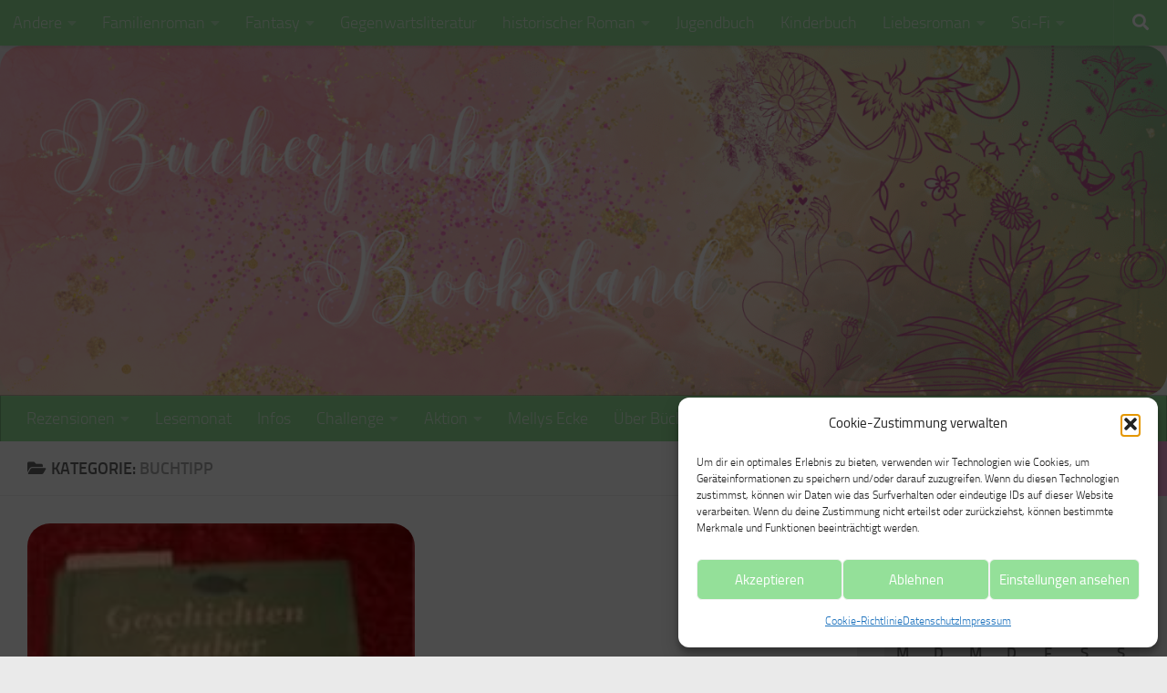

--- FILE ---
content_type: text/html; charset=UTF-8
request_url: https://buecherjunky.de/category/buchtipp
body_size: 31713
content:
<!DOCTYPE html><html class="no-js" lang="de"><head><meta charset="UTF-8"><meta name="viewport" content="width=device-width, initial-scale=1.0"><link rel="profile" href="https://gmpg.org/xfn/11" /><link rel="pingback" href="https://buecherjunky.de/xmlrpc.php"><style id="wfc-base-style" type="text/css">.wfc-reset-menu-item-first-letter .navbar .nav>li>a:first-letter {font-size: inherit;}.format-icon:before {color: #5A5A5A;}article .format-icon.tc-hide-icon:before, .safari article.format-video .format-icon.tc-hide-icon:before, .chrome article.format-video .format-icon.tc-hide-icon:before, .safari article.format-image .format-icon.tc-hide-icon:before, .chrome article.format-image .format-icon.tc-hide-icon:before, .safari article.format-gallery .format-icon.tc-hide-icon:before, .safari article.attachment .format-icon.tc-hide-icon:before, .chrome article.format-gallery .format-icon.tc-hide-icon:before, .chrome article.attachment .format-icon.tc-hide-icon:before {content: none!important;}h2#tc-comment-title.tc-hide-icon:before {content: none!important;}.archive .archive-header h1.format-icon.tc-hide-icon:before {content: none!important;}.tc-sidebar h3.widget-title.tc-hide-icon:before {content: none!important;}.footer-widgets h3.widget-title.tc-hide-icon:before {content: none!important;}.tc-hide-icon i, i.tc-hide-icon {display: none !important;}.carousel-control {font-family: "Helvetica Neue", Helvetica, Arial, sans-serif;}.social-block a {font-size: 18px;}footer#footer .colophon .social-block a {font-size: 16px;}.social-block.widget_social a {font-size: 14px;}</style><meta name='robots' content='index, follow, max-image-preview:large, max-snippet:-1, max-video-preview:-1' /><style>img:is([sizes="auto" i], [sizes^="auto," i]) { contain-intrinsic-size: 3000px 1500px }</style> <script defer src="[data-uri]"></script> <title>Buchtipp Archive - Bücherjunkys Booksland</title><link rel="canonical" href="https://buecherjunky.de/category/buchtipp" /><meta property="og:locale" content="de_DE" /><meta property="og:type" content="article" /><meta property="og:title" content="Buchtipp Archive - Bücherjunkys Booksland" /><meta property="og:url" content="https://buecherjunky.de/category/buchtipp" /><meta property="og:site_name" content="Bücherjunkys Booksland" /><meta property="og:image" content="https://buecherjunky.de/wp-content/uploads/2023/05/Buecherjunky-1200-×-675-px.png" /><meta property="og:image:width" content="1200" /><meta property="og:image:height" content="675" /><meta property="og:image:type" content="image/png" /><meta name="twitter:card" content="summary_large_image" /> <script type="application/ld+json" class="yoast-schema-graph">{"@context":"https://schema.org","@graph":[{"@type":"CollectionPage","@id":"https://buecherjunky.de/category/buchtipp","url":"https://buecherjunky.de/category/buchtipp","name":"Buchtipp Archive - Bücherjunkys Booksland","isPartOf":{"@id":"https://buecherjunky.de/#website"},"primaryImageOfPage":{"@id":"https://buecherjunky.de/category/buchtipp#primaryimage"},"image":{"@id":"https://buecherjunky.de/category/buchtipp#primaryimage"},"thumbnailUrl":"https://buecherjunky.de/wp-content/uploads/2014/12/20141204_230158.jpg","breadcrumb":{"@id":"https://buecherjunky.de/category/buchtipp#breadcrumb"},"inLanguage":"de"},{"@type":"ImageObject","inLanguage":"de","@id":"https://buecherjunky.de/category/buchtipp#primaryimage","url":"https://buecherjunky.de/wp-content/uploads/2014/12/20141204_230158.jpg","contentUrl":"https://buecherjunky.de/wp-content/uploads/2014/12/20141204_230158.jpg","width":169,"height":225},{"@type":"BreadcrumbList","@id":"https://buecherjunky.de/category/buchtipp#breadcrumb","itemListElement":[{"@type":"ListItem","position":1,"name":"Startseite","item":"https://buecherjunky.de/"},{"@type":"ListItem","position":2,"name":"Buchtipp"}]},{"@type":"WebSite","@id":"https://buecherjunky.de/#website","url":"https://buecherjunky.de/","name":"Bücherjunkys Booksland","description":"Deine Bücherwelt","publisher":{"@id":"https://buecherjunky.de/#/schema/person/007defa47980a458d14d92df2bb0df13"},"alternateName":"Bücherjunky","potentialAction":[{"@type":"SearchAction","target":{"@type":"EntryPoint","urlTemplate":"https://buecherjunky.de/?s={search_term_string}"},"query-input":{"@type":"PropertyValueSpecification","valueRequired":true,"valueName":"search_term_string"}}],"inLanguage":"de"},{"@type":["Person","Organization"],"@id":"https://buecherjunky.de/#/schema/person/007defa47980a458d14d92df2bb0df13","name":"Claudia","image":{"@type":"ImageObject","inLanguage":"de","@id":"https://buecherjunky.de/#/schema/person/image/","url":"https://buecherjunky.de/wp-content/uploads/2023/05/cropped-BuecherjunkyLogo-1.png","contentUrl":"https://buecherjunky.de/wp-content/uploads/2023/05/cropped-BuecherjunkyLogo-1.png","width":512,"height":512,"caption":"Claudia"},"logo":{"@id":"https://buecherjunky.de/#/schema/person/image/"},"description":"Ich heiße Claudia, bin 1990 im schönen Mecklenburg Vorpommern geboren und wohne jetzt in Ostfriesland. Seit 2011 bin ich Mutter eines sehr aktiven, aufgeweckten Jungen und 2018, nach langem hoffen, kam meine sehr streitlustige Tochter hinzu. Im September 2012 habe ich dann meine “große” Liebe geheiratet. Seit dem 13. Lebensjahr, lese ich leidenschaftlich gerne Bücher. Mein Lieblingsgenre ist Fantasy. Aber ich habe in den letzten Jahren auch andere Genre für mich entdeckt. Dazu zählen vor allem, Liebesgeschichten, Gegenwartsliteratur und historische Romane. 2013 habe ich dann auch Hörbücher für mich entdeckt und höre seither sehr viele davon :D.","sameAs":["https://buecherjunky.de","https://www.facebook.com/buecherjunky","https://www.instagram.com/buecherjunky.de/"]}]}</script> <link rel="alternate" type="application/rss+xml" title="Bücherjunkys Booksland &raquo; Feed" href="https://buecherjunky.de/feed" /><link rel="alternate" type="application/rss+xml" title="Bücherjunkys Booksland &raquo; Kommentar-Feed" href="https://buecherjunky.de/comments/feed" /><link rel="alternate" type="application/rss+xml" title="Bücherjunkys Booksland &raquo; Buchtipp Kategorie-Feed" href="https://buecherjunky.de/category/buchtipp/feed" /> <script defer src="[data-uri]"></script> <style id='wp-emoji-styles-inline-css'>img.wp-smiley, img.emoji {
		display: inline !important;
		border: none !important;
		box-shadow: none !important;
		height: 1em !important;
		width: 1em !important;
		margin: 0 0.07em !important;
		vertical-align: -0.1em !important;
		background: none !important;
		padding: 0 !important;
	}</style><link rel='stylesheet' id='wp-block-library-css' href='https://buecherjunky.de/wp-includes/css/dist/block-library/style.min.css?ver=6.8.1' media='all' /><style id='classic-theme-styles-inline-css'>/*! This file is auto-generated */
.wp-block-button__link{color:#fff;background-color:#32373c;border-radius:9999px;box-shadow:none;text-decoration:none;padding:calc(.667em + 2px) calc(1.333em + 2px);font-size:1.125em}.wp-block-file__button{background:#32373c;color:#fff;text-decoration:none}</style><style id='global-styles-inline-css'>:root{--wp--preset--aspect-ratio--square: 1;--wp--preset--aspect-ratio--4-3: 4/3;--wp--preset--aspect-ratio--3-4: 3/4;--wp--preset--aspect-ratio--3-2: 3/2;--wp--preset--aspect-ratio--2-3: 2/3;--wp--preset--aspect-ratio--16-9: 16/9;--wp--preset--aspect-ratio--9-16: 9/16;--wp--preset--color--black: #000000;--wp--preset--color--cyan-bluish-gray: #abb8c3;--wp--preset--color--white: #ffffff;--wp--preset--color--pale-pink: #f78da7;--wp--preset--color--vivid-red: #cf2e2e;--wp--preset--color--luminous-vivid-orange: #ff6900;--wp--preset--color--luminous-vivid-amber: #fcb900;--wp--preset--color--light-green-cyan: #7bdcb5;--wp--preset--color--vivid-green-cyan: #00d084;--wp--preset--color--pale-cyan-blue: #8ed1fc;--wp--preset--color--vivid-cyan-blue: #0693e3;--wp--preset--color--vivid-purple: #9b51e0;--wp--preset--gradient--vivid-cyan-blue-to-vivid-purple: linear-gradient(135deg,rgba(6,147,227,1) 0%,rgb(155,81,224) 100%);--wp--preset--gradient--light-green-cyan-to-vivid-green-cyan: linear-gradient(135deg,rgb(122,220,180) 0%,rgb(0,208,130) 100%);--wp--preset--gradient--luminous-vivid-amber-to-luminous-vivid-orange: linear-gradient(135deg,rgba(252,185,0,1) 0%,rgba(255,105,0,1) 100%);--wp--preset--gradient--luminous-vivid-orange-to-vivid-red: linear-gradient(135deg,rgba(255,105,0,1) 0%,rgb(207,46,46) 100%);--wp--preset--gradient--very-light-gray-to-cyan-bluish-gray: linear-gradient(135deg,rgb(238,238,238) 0%,rgb(169,184,195) 100%);--wp--preset--gradient--cool-to-warm-spectrum: linear-gradient(135deg,rgb(74,234,220) 0%,rgb(151,120,209) 20%,rgb(207,42,186) 40%,rgb(238,44,130) 60%,rgb(251,105,98) 80%,rgb(254,248,76) 100%);--wp--preset--gradient--blush-light-purple: linear-gradient(135deg,rgb(255,206,236) 0%,rgb(152,150,240) 100%);--wp--preset--gradient--blush-bordeaux: linear-gradient(135deg,rgb(254,205,165) 0%,rgb(254,45,45) 50%,rgb(107,0,62) 100%);--wp--preset--gradient--luminous-dusk: linear-gradient(135deg,rgb(255,203,112) 0%,rgb(199,81,192) 50%,rgb(65,88,208) 100%);--wp--preset--gradient--pale-ocean: linear-gradient(135deg,rgb(255,245,203) 0%,rgb(182,227,212) 50%,rgb(51,167,181) 100%);--wp--preset--gradient--electric-grass: linear-gradient(135deg,rgb(202,248,128) 0%,rgb(113,206,126) 100%);--wp--preset--gradient--midnight: linear-gradient(135deg,rgb(2,3,129) 0%,rgb(40,116,252) 100%);--wp--preset--font-size--small: 13px;--wp--preset--font-size--medium: 20px;--wp--preset--font-size--large: 36px;--wp--preset--font-size--x-large: 42px;--wp--preset--spacing--20: 0.44rem;--wp--preset--spacing--30: 0.67rem;--wp--preset--spacing--40: 1rem;--wp--preset--spacing--50: 1.5rem;--wp--preset--spacing--60: 2.25rem;--wp--preset--spacing--70: 3.38rem;--wp--preset--spacing--80: 5.06rem;--wp--preset--shadow--natural: 6px 6px 9px rgba(0, 0, 0, 0.2);--wp--preset--shadow--deep: 12px 12px 50px rgba(0, 0, 0, 0.4);--wp--preset--shadow--sharp: 6px 6px 0px rgba(0, 0, 0, 0.2);--wp--preset--shadow--outlined: 6px 6px 0px -3px rgba(255, 255, 255, 1), 6px 6px rgba(0, 0, 0, 1);--wp--preset--shadow--crisp: 6px 6px 0px rgba(0, 0, 0, 1);}:where(.is-layout-flex){gap: 0.5em;}:where(.is-layout-grid){gap: 0.5em;}body .is-layout-flex{display: flex;}.is-layout-flex{flex-wrap: wrap;align-items: center;}.is-layout-flex > :is(*, div){margin: 0;}body .is-layout-grid{display: grid;}.is-layout-grid > :is(*, div){margin: 0;}:where(.wp-block-columns.is-layout-flex){gap: 2em;}:where(.wp-block-columns.is-layout-grid){gap: 2em;}:where(.wp-block-post-template.is-layout-flex){gap: 1.25em;}:where(.wp-block-post-template.is-layout-grid){gap: 1.25em;}.has-black-color{color: var(--wp--preset--color--black) !important;}.has-cyan-bluish-gray-color{color: var(--wp--preset--color--cyan-bluish-gray) !important;}.has-white-color{color: var(--wp--preset--color--white) !important;}.has-pale-pink-color{color: var(--wp--preset--color--pale-pink) !important;}.has-vivid-red-color{color: var(--wp--preset--color--vivid-red) !important;}.has-luminous-vivid-orange-color{color: var(--wp--preset--color--luminous-vivid-orange) !important;}.has-luminous-vivid-amber-color{color: var(--wp--preset--color--luminous-vivid-amber) !important;}.has-light-green-cyan-color{color: var(--wp--preset--color--light-green-cyan) !important;}.has-vivid-green-cyan-color{color: var(--wp--preset--color--vivid-green-cyan) !important;}.has-pale-cyan-blue-color{color: var(--wp--preset--color--pale-cyan-blue) !important;}.has-vivid-cyan-blue-color{color: var(--wp--preset--color--vivid-cyan-blue) !important;}.has-vivid-purple-color{color: var(--wp--preset--color--vivid-purple) !important;}.has-black-background-color{background-color: var(--wp--preset--color--black) !important;}.has-cyan-bluish-gray-background-color{background-color: var(--wp--preset--color--cyan-bluish-gray) !important;}.has-white-background-color{background-color: var(--wp--preset--color--white) !important;}.has-pale-pink-background-color{background-color: var(--wp--preset--color--pale-pink) !important;}.has-vivid-red-background-color{background-color: var(--wp--preset--color--vivid-red) !important;}.has-luminous-vivid-orange-background-color{background-color: var(--wp--preset--color--luminous-vivid-orange) !important;}.has-luminous-vivid-amber-background-color{background-color: var(--wp--preset--color--luminous-vivid-amber) !important;}.has-light-green-cyan-background-color{background-color: var(--wp--preset--color--light-green-cyan) !important;}.has-vivid-green-cyan-background-color{background-color: var(--wp--preset--color--vivid-green-cyan) !important;}.has-pale-cyan-blue-background-color{background-color: var(--wp--preset--color--pale-cyan-blue) !important;}.has-vivid-cyan-blue-background-color{background-color: var(--wp--preset--color--vivid-cyan-blue) !important;}.has-vivid-purple-background-color{background-color: var(--wp--preset--color--vivid-purple) !important;}.has-black-border-color{border-color: var(--wp--preset--color--black) !important;}.has-cyan-bluish-gray-border-color{border-color: var(--wp--preset--color--cyan-bluish-gray) !important;}.has-white-border-color{border-color: var(--wp--preset--color--white) !important;}.has-pale-pink-border-color{border-color: var(--wp--preset--color--pale-pink) !important;}.has-vivid-red-border-color{border-color: var(--wp--preset--color--vivid-red) !important;}.has-luminous-vivid-orange-border-color{border-color: var(--wp--preset--color--luminous-vivid-orange) !important;}.has-luminous-vivid-amber-border-color{border-color: var(--wp--preset--color--luminous-vivid-amber) !important;}.has-light-green-cyan-border-color{border-color: var(--wp--preset--color--light-green-cyan) !important;}.has-vivid-green-cyan-border-color{border-color: var(--wp--preset--color--vivid-green-cyan) !important;}.has-pale-cyan-blue-border-color{border-color: var(--wp--preset--color--pale-cyan-blue) !important;}.has-vivid-cyan-blue-border-color{border-color: var(--wp--preset--color--vivid-cyan-blue) !important;}.has-vivid-purple-border-color{border-color: var(--wp--preset--color--vivid-purple) !important;}.has-vivid-cyan-blue-to-vivid-purple-gradient-background{background: var(--wp--preset--gradient--vivid-cyan-blue-to-vivid-purple) !important;}.has-light-green-cyan-to-vivid-green-cyan-gradient-background{background: var(--wp--preset--gradient--light-green-cyan-to-vivid-green-cyan) !important;}.has-luminous-vivid-amber-to-luminous-vivid-orange-gradient-background{background: var(--wp--preset--gradient--luminous-vivid-amber-to-luminous-vivid-orange) !important;}.has-luminous-vivid-orange-to-vivid-red-gradient-background{background: var(--wp--preset--gradient--luminous-vivid-orange-to-vivid-red) !important;}.has-very-light-gray-to-cyan-bluish-gray-gradient-background{background: var(--wp--preset--gradient--very-light-gray-to-cyan-bluish-gray) !important;}.has-cool-to-warm-spectrum-gradient-background{background: var(--wp--preset--gradient--cool-to-warm-spectrum) !important;}.has-blush-light-purple-gradient-background{background: var(--wp--preset--gradient--blush-light-purple) !important;}.has-blush-bordeaux-gradient-background{background: var(--wp--preset--gradient--blush-bordeaux) !important;}.has-luminous-dusk-gradient-background{background: var(--wp--preset--gradient--luminous-dusk) !important;}.has-pale-ocean-gradient-background{background: var(--wp--preset--gradient--pale-ocean) !important;}.has-electric-grass-gradient-background{background: var(--wp--preset--gradient--electric-grass) !important;}.has-midnight-gradient-background{background: var(--wp--preset--gradient--midnight) !important;}.has-small-font-size{font-size: var(--wp--preset--font-size--small) !important;}.has-medium-font-size{font-size: var(--wp--preset--font-size--medium) !important;}.has-large-font-size{font-size: var(--wp--preset--font-size--large) !important;}.has-x-large-font-size{font-size: var(--wp--preset--font-size--x-large) !important;}
:where(.wp-block-post-template.is-layout-flex){gap: 1.25em;}:where(.wp-block-post-template.is-layout-grid){gap: 1.25em;}
:where(.wp-block-columns.is-layout-flex){gap: 2em;}:where(.wp-block-columns.is-layout-grid){gap: 2em;}
:root :where(.wp-block-pullquote){font-size: 1.5em;line-height: 1.6;}</style><link rel='stylesheet' id='dashicons-css' href='https://buecherjunky.de/wp-includes/css/dashicons.min.css?ver=6.8.1' media='all' /><link rel='stylesheet' id='cmplz-general-css' href='https://buecherjunky.de/wp-content/plugins/complianz-gdpr/assets/css/cookieblocker.min.css?ver=1744780986' media='all' /><link rel='stylesheet' id='hph-front-style-css' href='https://buecherjunky.de/wp-content/themes/hueman-pro/addons/assets/front/css/hph-front.min.css?ver=1.4.29' media='all' /><link rel='stylesheet' id='hueman-main-style-css' href='https://buecherjunky.de/wp-content/themes/hueman-pro/assets/front/css/main.min.css?ver=1.4.29' media='all' /><style id='hueman-main-style-inline-css'>body { font-size:1.13rem; }@media only screen and (min-width: 720px) {
        .nav > li { font-size:1.13rem; }
      }.boxed #wrapper, .container-inner { max-width: 1400px; }@media only screen and (min-width: 720px) {
                .boxed .desktop-sticky {
                  width: 1400px;
                }
              }::selection { background-color: rgba(255,147,212,0.75); }
::-moz-selection { background-color: rgba(255,147,212,0.75); }a,a>span.hu-external::after,.themeform label .required,#flexslider-featured .flex-direction-nav .flex-next:hover,#flexslider-featured .flex-direction-nav .flex-prev:hover,.post-hover:hover .post-title a,.post-title a:hover,.sidebar.s1 .post-nav li a:hover i,.content .post-nav li a:hover i,.post-related a:hover,.sidebar.s1 .widget_rss ul li a,#footer .widget_rss ul li a,.sidebar.s1 .widget_calendar a,#footer .widget_calendar a,.sidebar.s1 .alx-tab .tab-item-category a,.sidebar.s1 .alx-posts .post-item-category a,.sidebar.s1 .alx-tab li:hover .tab-item-title a,.sidebar.s1 .alx-tab li:hover .tab-item-comment a,.sidebar.s1 .alx-posts li:hover .post-item-title a,#footer .alx-tab .tab-item-category a,#footer .alx-posts .post-item-category a,#footer .alx-tab li:hover .tab-item-title a,#footer .alx-tab li:hover .tab-item-comment a,#footer .alx-posts li:hover .post-item-title a,.comment-tabs li.active a,.comment-awaiting-moderation,.child-menu a:hover,.child-menu .current_page_item > a,.wp-pagenavi a{ color: rgba(255,147,212,0.75); }input[type="submit"],.themeform button[type="submit"],.sidebar.s1 .sidebar-top,.sidebar.s1 .sidebar-toggle,#flexslider-featured .flex-control-nav li a.flex-active,.post-tags a:hover,.sidebar.s1 .widget_calendar caption,#footer .widget_calendar caption,.author-bio .bio-avatar:after,.commentlist li.bypostauthor > .comment-body:after,.commentlist li.comment-author-admin > .comment-body:after{ background-color: rgba(255,147,212,0.75); }.post-format .format-container { border-color: rgba(255,147,212,0.75); }.sidebar.s1 .alx-tabs-nav li.active a,#footer .alx-tabs-nav li.active a,.comment-tabs li.active a,.wp-pagenavi a:hover,.wp-pagenavi a:active,.wp-pagenavi span.current{ border-bottom-color: rgba(255,147,212,0.75)!important; }.sidebar.s2 .post-nav li a:hover i,
.sidebar.s2 .widget_rss ul li a,
.sidebar.s2 .widget_calendar a,
.sidebar.s2 .alx-tab .tab-item-category a,
.sidebar.s2 .alx-posts .post-item-category a,
.sidebar.s2 .alx-tab li:hover .tab-item-title a,
.sidebar.s2 .alx-tab li:hover .tab-item-comment a,
.sidebar.s2 .alx-posts li:hover .post-item-title a { color: rgba(127,232,151,0.83); }
.sidebar.s2 .sidebar-top,.sidebar.s2 .sidebar-toggle,.post-comments,.jp-play-bar,.jp-volume-bar-value,.sidebar.s2 .widget_calendar caption{ background-color: rgba(127,232,151,0.83); }.sidebar.s2 .alx-tabs-nav li.active a { border-bottom-color: rgba(127,232,151,0.83); }
.post-comments::before { border-right-color: rgba(127,232,151,0.83); }
      .search-expand,
              #nav-topbar.nav-container { background-color: #93e298}@media only screen and (min-width: 720px) {
                #nav-topbar .nav ul { background-color: #93e298; }
              }.is-scrolled #header .nav-container.desktop-sticky,
              .is-scrolled #header .search-expand { background-color: #93e298; background-color: rgba(147,226,152,0.90) }.is-scrolled .topbar-transparent #nav-topbar.desktop-sticky .nav ul { background-color: #93e298; background-color: rgba(147,226,152,0.95) }#header { background-color: rgba(147,226,152,0.1); }
@media only screen and (min-width: 720px) {
  #nav-header .nav ul { background-color: rgba(147,226,152,0.1); }
}
        #header #nav-mobile { background-color: #93e298; }.is-scrolled #header #nav-mobile { background-color: #93e298; background-color: rgba(147,226,152,0.90) }#nav-header.nav-container, #main-header-search .search-expand { background-color: #93e298; }
@media only screen and (min-width: 720px) {
  #nav-header .nav ul { background-color: #93e298; }
}
        img { -webkit-border-radius: 25px; border-radius: 25px; }body {background: #eaeaea url(https://buecherjunky.de/wp-content/uploads/2023/05/Design-ohne-Titel.png) no-repeat center center;background-attachment:fixed;background-size: cover;}</style><link rel='stylesheet' id='hueman-font-awesome-css' href='https://buecherjunky.de/wp-content/themes/hueman-pro/assets/front/css/font-awesome.min.css?ver=1.4.29' media='all' /> <script defer src="https://buecherjunky.de/wp-includes/js/jquery/jquery.min.js?ver=3.7.1" id="jquery-core-js"></script> <script defer src="https://buecherjunky.de/wp-includes/js/jquery/jquery-migrate.min.js?ver=3.4.1" id="jquery-migrate-js"></script> <link rel="https://api.w.org/" href="https://buecherjunky.de/wp-json/" /><link rel="alternate" title="JSON" type="application/json" href="https://buecherjunky.de/wp-json/wp/v2/categories/17" /><link rel="EditURI" type="application/rsd+xml" title="RSD" href="https://buecherjunky.de/xmlrpc.php?rsd" /><meta name="generator" content="WordPress 6.8.1" /><style>.cmplz-hidden {
					display: none !important;
				}</style><link rel="preload" as="font" type="font/woff2" href="https://buecherjunky.de/wp-content/themes/hueman-pro/assets/front/webfonts/fa-brands-400.woff2?v=5.15.2" crossorigin="anonymous"/><link rel="preload" as="font" type="font/woff2" href="https://buecherjunky.de/wp-content/themes/hueman-pro/assets/front/webfonts/fa-regular-400.woff2?v=5.15.2" crossorigin="anonymous"/><link rel="preload" as="font" type="font/woff2" href="https://buecherjunky.de/wp-content/themes/hueman-pro/assets/front/webfonts/fa-solid-900.woff2?v=5.15.2" crossorigin="anonymous"/><link rel="preload" as="font" type="font/woff" href="https://buecherjunky.de/wp-content/themes/hueman-pro/assets/front/fonts/titillium-light-webfont.woff" crossorigin="anonymous"/><link rel="preload" as="font" type="font/woff" href="https://buecherjunky.de/wp-content/themes/hueman-pro/assets/front/fonts/titillium-lightitalic-webfont.woff" crossorigin="anonymous"/><link rel="preload" as="font" type="font/woff" href="https://buecherjunky.de/wp-content/themes/hueman-pro/assets/front/fonts/titillium-regular-webfont.woff" crossorigin="anonymous"/><link rel="preload" as="font" type="font/woff" href="https://buecherjunky.de/wp-content/themes/hueman-pro/assets/front/fonts/titillium-regularitalic-webfont.woff" crossorigin="anonymous"/><link rel="preload" as="font" type="font/woff" href="https://buecherjunky.de/wp-content/themes/hueman-pro/assets/front/fonts/titillium-semibold-webfont.woff" crossorigin="anonymous"/><style>/*  base : fonts
/* ------------------------------------ */
body { font-family: "Titillium", Arial, sans-serif; }
@font-face {
  font-family: 'Titillium';
  src: url('https://buecherjunky.de/wp-content/themes/hueman-pro/assets/front/fonts/titillium-light-webfont.eot');
  src: url('https://buecherjunky.de/wp-content/themes/hueman-pro/assets/front/fonts/titillium-light-webfont.svg#titillium-light-webfont') format('svg'),
     url('https://buecherjunky.de/wp-content/themes/hueman-pro/assets/front/fonts/titillium-light-webfont.eot?#iefix') format('embedded-opentype'),
     url('https://buecherjunky.de/wp-content/themes/hueman-pro/assets/front/fonts/titillium-light-webfont.woff') format('woff'),
     url('https://buecherjunky.de/wp-content/themes/hueman-pro/assets/front/fonts/titillium-light-webfont.ttf') format('truetype');
  font-weight: 300;
  font-style: normal;
}
@font-face {
  font-family: 'Titillium';
  src: url('https://buecherjunky.de/wp-content/themes/hueman-pro/assets/front/fonts/titillium-lightitalic-webfont.eot');
  src: url('https://buecherjunky.de/wp-content/themes/hueman-pro/assets/front/fonts/titillium-lightitalic-webfont.svg#titillium-lightitalic-webfont') format('svg'),
     url('https://buecherjunky.de/wp-content/themes/hueman-pro/assets/front/fonts/titillium-lightitalic-webfont.eot?#iefix') format('embedded-opentype'),
     url('https://buecherjunky.de/wp-content/themes/hueman-pro/assets/front/fonts/titillium-lightitalic-webfont.woff') format('woff'),
     url('https://buecherjunky.de/wp-content/themes/hueman-pro/assets/front/fonts/titillium-lightitalic-webfont.ttf') format('truetype');
  font-weight: 300;
  font-style: italic;
}
@font-face {
  font-family: 'Titillium';
  src: url('https://buecherjunky.de/wp-content/themes/hueman-pro/assets/front/fonts/titillium-regular-webfont.eot');
  src: url('https://buecherjunky.de/wp-content/themes/hueman-pro/assets/front/fonts/titillium-regular-webfont.svg#titillium-regular-webfont') format('svg'),
     url('https://buecherjunky.de/wp-content/themes/hueman-pro/assets/front/fonts/titillium-regular-webfont.eot?#iefix') format('embedded-opentype'),
     url('https://buecherjunky.de/wp-content/themes/hueman-pro/assets/front/fonts/titillium-regular-webfont.woff') format('woff'),
     url('https://buecherjunky.de/wp-content/themes/hueman-pro/assets/front/fonts/titillium-regular-webfont.ttf') format('truetype');
  font-weight: 400;
  font-style: normal;
}
@font-face {
  font-family: 'Titillium';
  src: url('https://buecherjunky.de/wp-content/themes/hueman-pro/assets/front/fonts/titillium-regularitalic-webfont.eot');
  src: url('https://buecherjunky.de/wp-content/themes/hueman-pro/assets/front/fonts/titillium-regularitalic-webfont.svg#titillium-regular-webfont') format('svg'),
     url('https://buecherjunky.de/wp-content/themes/hueman-pro/assets/front/fonts/titillium-regularitalic-webfont.eot?#iefix') format('embedded-opentype'),
     url('https://buecherjunky.de/wp-content/themes/hueman-pro/assets/front/fonts/titillium-regularitalic-webfont.woff') format('woff'),
     url('https://buecherjunky.de/wp-content/themes/hueman-pro/assets/front/fonts/titillium-regularitalic-webfont.ttf') format('truetype');
  font-weight: 400;
  font-style: italic;
}
@font-face {
    font-family: 'Titillium';
    src: url('https://buecherjunky.de/wp-content/themes/hueman-pro/assets/front/fonts/titillium-semibold-webfont.eot');
    src: url('https://buecherjunky.de/wp-content/themes/hueman-pro/assets/front/fonts/titillium-semibold-webfont.svg#titillium-semibold-webfont') format('svg'),
         url('https://buecherjunky.de/wp-content/themes/hueman-pro/assets/front/fonts/titillium-semibold-webfont.eot?#iefix') format('embedded-opentype'),
         url('https://buecherjunky.de/wp-content/themes/hueman-pro/assets/front/fonts/titillium-semibold-webfont.woff') format('woff'),
         url('https://buecherjunky.de/wp-content/themes/hueman-pro/assets/front/fonts/titillium-semibold-webfont.ttf') format('truetype');
  font-weight: 600;
  font-style: normal;
}</style><!--[if lt IE 9]> <script src="https://buecherjunky.de/wp-content/themes/hueman-pro/assets/front/js/ie/html5shiv-printshiv.min.js"></script> <script src="https://buecherjunky.de/wp-content/themes/hueman-pro/assets/front/js/ie/selectivizr.js"></script> <![endif]--><link rel="icon" href="https://buecherjunky.de/wp-content/uploads/2023/05/cropped-BuecherjunkyLogo-1-50x50.png" sizes="32x32" /><link rel="icon" href="https://buecherjunky.de/wp-content/uploads/2023/05/cropped-BuecherjunkyLogo-1-300x300.png" sizes="192x192" /><link rel="apple-touch-icon" href="https://buecherjunky.de/wp-content/uploads/2023/05/cropped-BuecherjunkyLogo-1-300x300.png" /><meta name="msapplication-TileImage" content="https://buecherjunky.de/wp-content/uploads/2023/05/cropped-BuecherjunkyLogo-1-300x300.png" /><style id="grids-css" type="text/css">.post-list .grid-item {float: left; }
                .cols-1 .grid-item { width: 100%; }
                .cols-2 .grid-item { width: 50%; }
                .cols-3 .grid-item { width: 33.3%; }
                .cols-4 .grid-item { width: 25%; }
                @media only screen and (max-width: 719px) {
                      #grid-wrapper .grid-item{
                        width: 100%;
                      }
                }</style></head><body data-cmplz=1 class="archive category category-buchtipp category-17 wp-embed-responsive wp-theme-hueman-pro col-2cl boxed topbar-enabled header-desktop-sticky header-mobile-sticky hu-header-img-natural-height hueman-pro-1-4-29 unknown"><div id="wrapper"> <a class="screen-reader-text skip-link" href="#content">Unter dem Inhalt</a><header id="header" class="specific-mobile-menu-on one-mobile-menu mobile_menu header-ads-desktop  topbar-transparent has-header-img"><nav class="nav-container group mobile-menu mobile-sticky " id="nav-mobile" data-menu-id="header-1"><div class="mobile-title-logo-in-header"><p class="site-title"> <a class="custom-logo-link" href="https://buecherjunky.de/" rel="home" title="Bücherjunkys Booksland | Startseite">Bücherjunkys Booksland</a></p></div> <button class="ham__navbar-toggler-two collapsed" title="Menu" aria-expanded="false"> <span class="ham__navbar-span-wrapper"> <span class="line line-1"></span> <span class="line line-2"></span> <span class="line line-3"></span> </span> </button><div class="nav-text"></div><div class="nav-wrap container"><ul class="nav container-inner group mobile-search"><li><form role="search" method="get" class="search-form" action="https://buecherjunky.de/"> <label> <span class="screen-reader-text">Suche nach:</span> <input type="search" class="search-field" placeholder="Suchen …" value="" name="s" /> </label> <input type="submit" class="search-submit" value="Suchen" /></form></li></ul><ul id="menu-mobil" class="nav container-inner group"><li id="menu-item-12833" class="menu-item menu-item-type-taxonomy menu-item-object-category menu-item-12833"><a href="https://buecherjunky.de/category/rezensionen">Rezensionen</a></li><li id="menu-item-12829" class="menu-item menu-item-type-taxonomy menu-item-object-category menu-item-12829"><a href="https://buecherjunky.de/category/aktion">Aktion</a></li><li id="menu-item-12830" class="menu-item menu-item-type-taxonomy menu-item-object-category menu-item-12830"><a href="https://buecherjunky.de/category/challenge">Challenge</a></li><li id="menu-item-12832" class="menu-item menu-item-type-taxonomy menu-item-object-category menu-item-12832"><a href="https://buecherjunky.de/category/infos">Infos</a></li></ul></div></nav><nav class="nav-container group desktop-menu desktop-sticky " id="nav-topbar" data-menu-id="header-2"><div class="nav-text"></div><div class="topbar-toggle-down"> <i class="fas fa-angle-double-down" aria-hidden="true" data-toggle="down" title="Erweitertes Menü"></i> <i class="fas fa-angle-double-up" aria-hidden="true" data-toggle="up" title="Einklapp-Menü"></i></div><div class="nav-wrap container"><ul id="menu-genre-2" class="nav container-inner group"><li id="menu-item-13804" class="menu-item menu-item-type-taxonomy menu-item-object-category menu-item-has-children menu-item-13804"><a href="https://buecherjunky.de/category/genre/andere">Andere</a><ul class="sub-menu"><li id="menu-item-13805" class="menu-item menu-item-type-taxonomy menu-item-object-category menu-item-13805"><a href="https://buecherjunky.de/category/genre/andere/biographie">Biographie</a></li><li id="menu-item-13806" class="menu-item menu-item-type-taxonomy menu-item-object-category menu-item-13806"><a href="https://buecherjunky.de/category/genre/andere/erfahrungsbericht">Erfahrungsbericht</a></li><li id="menu-item-13852" class="menu-item menu-item-type-taxonomy menu-item-object-category menu-item-13852"><a href="https://buecherjunky.de/category/genre/andere/kinder-jugendsachbuch">Kinder- &amp; Jugendsachbuch</a></li><li id="menu-item-14362" class="menu-item menu-item-type-taxonomy menu-item-object-category menu-item-14362"><a href="https://buecherjunky.de/category/genre/andere/romanratgeber">Romanratgeber</a></li><li id="menu-item-12758" class="menu-item menu-item-type-taxonomy menu-item-object-category menu-item-12758"><a href="https://buecherjunky.de/category/genre/weihnachten">Weihnachten</a></li></ul></li><li id="menu-item-13810" class="menu-item menu-item-type-taxonomy menu-item-object-category menu-item-has-children menu-item-13810"><a href="https://buecherjunky.de/category/genre/familienroman">Familienroman</a><ul class="sub-menu"><li id="menu-item-13813" class="menu-item menu-item-type-taxonomy menu-item-object-category menu-item-13813"><a href="https://buecherjunky.de/category/genre/familienroman/generationenroman">Generationenroman</a></li></ul></li><li id="menu-item-13814" class="menu-item menu-item-type-taxonomy menu-item-object-category menu-item-has-children menu-item-13814"><a href="https://buecherjunky.de/category/genre/fantasy">Fantasy</a><ul class="sub-menu"><li id="menu-item-13815" class="menu-item menu-item-type-taxonomy menu-item-object-category menu-item-13815"><a href="https://buecherjunky.de/category/genre/fantasy/dark-fantasy">Dark Fantasy</a></li><li id="menu-item-13816" class="menu-item menu-item-type-taxonomy menu-item-object-category menu-item-13816"><a href="https://buecherjunky.de/category/genre/fantasy/high-fantasy">High Fantasy</a></li><li id="menu-item-13855" class="menu-item menu-item-type-taxonomy menu-item-object-category menu-item-13855"><a href="https://buecherjunky.de/category/genre/fantasy/romantasy">Romantasy</a></li><li id="menu-item-14953" class="menu-item menu-item-type-taxonomy menu-item-object-category menu-item-14953"><a href="https://buecherjunky.de/category/genre/fantasy/urban-fantasy">Urban Fantasy</a></li><li id="menu-item-13845" class="menu-item menu-item-type-taxonomy menu-item-object-category menu-item-13845"><a href="https://buecherjunky.de/category/genre/vampirromane">Vampirromane</a></li></ul></li><li id="menu-item-13817" class="menu-item menu-item-type-taxonomy menu-item-object-category menu-item-13817"><a href="https://buecherjunky.de/category/genre/gegenwartsliteratur">Gegenwartsliteratur</a></li><li id="menu-item-13833" class="menu-item menu-item-type-taxonomy menu-item-object-category menu-item-has-children menu-item-13833"><a href="https://buecherjunky.de/category/genre/historischer-roman">historischer Roman</a><ul class="sub-menu"><li id="menu-item-13832" class="menu-item menu-item-type-taxonomy menu-item-object-category menu-item-13832"><a href="https://buecherjunky.de/category/genre/historischer-roman/historischer-liebesroman">Historischer Liebesroman</a></li></ul></li><li id="menu-item-13865" class="menu-item menu-item-type-taxonomy menu-item-object-category menu-item-13865"><a href="https://buecherjunky.de/category/genre/jugendbuch">Jugendbuch</a></li><li id="menu-item-14596" class="menu-item menu-item-type-taxonomy menu-item-object-category menu-item-14596"><a href="https://buecherjunky.de/category/genre/kinderbuch">Kinderbuch</a></li><li id="menu-item-13839" class="menu-item menu-item-type-taxonomy menu-item-object-category menu-item-has-children menu-item-13839"><a href="https://buecherjunky.de/category/genre/liebesroman">Liebesroman</a><ul class="sub-menu"><li id="menu-item-13824" class="menu-item menu-item-type-taxonomy menu-item-object-category menu-item-13824"><a href="https://buecherjunky.de/category/genre/liebesroman/dark-romance">Dark Romance</a></li><li id="menu-item-13825" class="menu-item menu-item-type-taxonomy menu-item-object-category menu-item-13825"><a href="https://buecherjunky.de/category/genre/liebesroman/erotische-literatur">Erotische Literatur</a></li><li id="menu-item-13826" class="menu-item menu-item-type-taxonomy menu-item-object-category menu-item-13826"><a href="https://buecherjunky.de/category/genre/liebesroman/gay">Gay Romance</a></li><li id="menu-item-13859" class="menu-item menu-item-type-taxonomy menu-item-object-category menu-item-13859"><a href="https://buecherjunky.de/category/genre/liebesroman/new-adult">New Adult</a></li><li id="menu-item-14559" class="menu-item menu-item-type-taxonomy menu-item-object-category menu-item-14559"><a href="https://buecherjunky.de/category/genre/liebesroman/rockstar-romance">Rockstar Romance</a></li><li id="menu-item-14390" class="menu-item menu-item-type-taxonomy menu-item-object-category menu-item-14390"><a href="https://buecherjunky.de/category/genre/liebesroman/romcom">RomCom</a></li><li id="menu-item-13861" class="menu-item menu-item-type-taxonomy menu-item-object-category menu-item-13861"><a href="https://buecherjunky.de/category/genre/liebesroman/young-adult">Young Adult</a></li><li id="menu-item-14115" class="menu-item menu-item-type-taxonomy menu-item-object-category menu-item-14115"><a href="https://buecherjunky.de/category/genre/liebesroman/zeitgenoessisch">Zeitgenössisch</a></li></ul></li><li id="menu-item-13840" class="menu-item menu-item-type-taxonomy menu-item-object-category menu-item-has-children menu-item-13840"><a href="https://buecherjunky.de/category/genre/sci-fi">Sci-Fi</a><ul class="sub-menu"><li id="menu-item-13828" class="menu-item menu-item-type-taxonomy menu-item-object-category menu-item-13828"><a href="https://buecherjunky.de/category/genre/sci-fi/dysopie">Dysopie</a></li></ul></li></ul></div><div id="topbar-header-search" class="container"><div class="container-inner"> <button class="toggle-search"><i class="fas fa-search"></i></button><div class="search-expand"><div class="search-expand-inner"><form role="search" method="get" class="search-form" action="https://buecherjunky.de/"> <label> <span class="screen-reader-text">Suche nach:</span> <input type="search" class="search-field" placeholder="Suchen …" value="" name="s" /> </label> <input type="submit" class="search-submit" value="Suchen" /></form></div></div></div></div></nav><div class="container group"><div class="container-inner"><div id="header-image-wrap"><div class="group hu-pad central-header-zone"></div> <a href="https://buecherjunky.de/" rel="home"><img src="https://s543721466.online.de/wp-content/uploads/2023/05/cropped-Buecherjunky-2.png" width="1500" height="450" alt="" class="new-site-image" srcset="https://buecherjunky.de/wp-content/uploads/2023/05/cropped-Buecherjunky-2.png 1500w, https://buecherjunky.de/wp-content/uploads/2023/05/cropped-Buecherjunky-2-300x90.png 300w, https://buecherjunky.de/wp-content/uploads/2023/05/cropped-Buecherjunky-2-1024x307.png 1024w, https://buecherjunky.de/wp-content/uploads/2023/05/cropped-Buecherjunky-2-768x230.png 768w, https://buecherjunky.de/wp-content/uploads/2023/05/cropped-Buecherjunky-2-50x15.png 50w" sizes="(max-width: 1500px) 100vw, 1500px" decoding="async" fetchpriority="high" /></a></div><nav class="nav-container group desktop-menu " id="nav-header" data-menu-id="header-3"><div class="nav-text"></div><div class="nav-wrap container"><ul id="menu-hauptmenue" class="nav container-inner group"><li id="menu-item-12747" class="menu-item menu-item-type-taxonomy menu-item-object-category menu-item-has-children menu-item-12747"><a href="https://buecherjunky.de/category/rezensionen">Rezensionen</a><ul class="sub-menu"><li id="menu-item-12754" class="menu-item menu-item-type-taxonomy menu-item-object-category menu-item-12754"><a href="https://buecherjunky.de/category/abgebrochen">Abgebrochen</a></li><li id="menu-item-13935" class="menu-item menu-item-type-taxonomy menu-item-object-category menu-item-13935"><a href="https://buecherjunky.de/category/buecher">Bücher</a></li><li id="menu-item-12793" class="menu-item menu-item-type-taxonomy menu-item-object-category menu-item-12793"><a href="https://buecherjunky.de/category/hoerbuecher">Hörbücher</a></li><li id="menu-item-13934" class="menu-item menu-item-type-taxonomy menu-item-object-category menu-item-13934"><a href="https://buecherjunky.de/category/rezensionen/rezensionsexemplare">Rezensionsexemplare</a></li></ul></li><li id="menu-item-13931" class="menu-item menu-item-type-taxonomy menu-item-object-category menu-item-13931"><a href="https://buecherjunky.de/category/lesemonat">Lesemonat</a></li><li id="menu-item-12746" class="menu-item menu-item-type-taxonomy menu-item-object-category menu-item-12746"><a href="https://buecherjunky.de/category/infos">Infos</a></li><li id="menu-item-12761" class="menu-item menu-item-type-taxonomy menu-item-object-category menu-item-has-children menu-item-12761"><a href="https://buecherjunky.de/category/challenge">Challenge</a><ul class="sub-menu"><li id="menu-item-12764" class="menu-item menu-item-type-post_type menu-item-object-page menu-item-12764"><a href="https://buecherjunky.de/abc-challenge-der-protagonisten-2023">ABC-Challenge der Protagonisten 2023</a></li><li id="menu-item-14547" class="menu-item menu-item-type-post_type menu-item-object-page menu-item-14547"><a href="https://buecherjunky.de/buchseiten-challenge-2024">Buchseiten Challenge 2024</a></li><li id="menu-item-12765" class="menu-item menu-item-type-post_type menu-item-object-page menu-item-12765"><a href="https://buecherjunky.de/buchseiten-challenge-2023-2">Buchseiten-Challenge 2023</a></li><li id="menu-item-12762" class="menu-item menu-item-type-post_type menu-item-object-page menu-item-12762"><a href="https://buecherjunky.de/die-sub-senioren-challenge-2023">Die SuB-Senioren-Challenge 2023</a></li><li id="menu-item-12763" class="menu-item menu-item-type-post_type menu-item-object-page menu-item-12763"><a href="https://buecherjunky.de/motto-challenge-2023">Motto Challenge 2023</a></li></ul></li><li id="menu-item-12767" class="menu-item menu-item-type-taxonomy menu-item-object-category menu-item-has-children menu-item-12767"><a href="https://buecherjunky.de/category/aktion">Aktion</a><ul class="sub-menu"><li id="menu-item-12768" class="menu-item menu-item-type-taxonomy menu-item-object-category menu-item-12768"><a href="https://buecherjunky.de/category/aktion/bloggerwichteln">Bloggerwichteln</a></li><li id="menu-item-13936" class="menu-item menu-item-type-taxonomy menu-item-object-category menu-item-13936"><a href="https://buecherjunky.de/category/aktion/top-ten-thursday">Top Ten Thursday</a></li><li id="menu-item-12769" class="menu-item menu-item-type-taxonomy menu-item-object-category menu-item-12769"><a href="https://buecherjunky.de/category/aktion/wanderbuch">Wanderbuch</a></li></ul></li><li id="menu-item-14029" class="menu-item menu-item-type-custom menu-item-object-custom menu-item-14029"><a href="https://melly.buecherjunky.de/">Mellys Ecke</a></li><li id="menu-item-12820" class="menu-item menu-item-type-post_type menu-item-object-page menu-item-has-children menu-item-12820"><a href="https://buecherjunky.de/ueber-mich">Über Bücherjunkys Booksland – Vorstellung</a><ul class="sub-menu"><li id="menu-item-12821" class="menu-item menu-item-type-post_type menu-item-object-page menu-item-12821"><a href="https://buecherjunky.de/impressum">Impressum</a></li><li id="menu-item-12822" class="menu-item menu-item-type-post_type menu-item-object-page menu-item-privacy-policy menu-item-has-children menu-item-12822"><a rel="privacy-policy" href="https://buecherjunky.de/datenschutz">Datenschutz</a><ul class="sub-menu"><li id="menu-item-12824" class="menu-item menu-item-type-post_type menu-item-object-page menu-item-12824"><a href="https://buecherjunky.de/cookie-richtlinie-eu">Cookie-Richtlinie (EU)</a></li></ul></li></ul></li></ul></div></nav></div></div></header><div class="container" id="page"><div class="container-inner"><div class="main"><div class="main-inner group"><main class="content" id="content"><div class="page-title hu-pad group"><h1><i class="fas fa-folder-open"></i>Kategorie: <span>Buchtipp </span></h1></div><div class="hu-pad group"><div id="grid-wrapper" class="post-list group cols-2"><div class="post-row"><article id="post-643" class="group grid-item post-643 post type-post status-publish format-standard has-post-thumbnail hentry category-buchtipp tag-buch tag-buecher tag-lesen"><div class="post-inner post-hover"><div class="post-thumbnail"> <a href="https://buecherjunky.de/tipp-ein-weiterer-kinderbuchtipp"> <img width="169" height="225" src="https://buecherjunky.de/wp-content/uploads/2014/12/20141204_230158.jpg" class="attachment-full size-full wp-post-image" alt="" decoding="async" srcset="https://buecherjunky.de/wp-content/uploads/2014/12/20141204_230158.jpg 169w, https://buecherjunky.de/wp-content/uploads/2014/12/20141204_230158-38x50.jpg 38w" sizes="(max-width: 169px) 100vw, 169px" /> </a></div><div class="post-meta group"><p class="post-category"><a href="https://buecherjunky.de/category/buchtipp" rel="category tag">Buchtipp</a></p><p class="post-date"> <time class="published updated" datetime="2014-12-05 19:34:31">5. Dezember 2014</time></p><p class="post-date"> &nbsp;von&nbsp;<a href="https://buecherjunky.de/author/cathlyn0890" title="Beiträge von Claudia" rel="author">Claudia</a></p><p class="post-byline" style="display:none">&nbsp;von <span class="vcard author"> <span class="fn"><a href="https://buecherjunky.de/author/cathlyn0890" title="Beiträge von Claudia" rel="author">Claudia</a></span> </span> &middot; Published <span class="published">5. Dezember 2014</span> &middot; Last modified <span class="updated">29. Juni 2023</span></p></div><h2 class="post-title entry-title"> <a href="https://buecherjunky.de/tipp-ein-weiterer-kinderbuchtipp" rel="bookmark">[Tipp] Ein weiterer Kinderbuchtipp</a></h2><div class="entry excerpt entry-summary"><p>Hallo ihr lieben, &nbsp; mir ist aufgefallen, dass ich euch seit Juli kein Kinderbuchtipp mehr gegeben habe. Im Moment lese ich meinem Sohn &#8222;Geschichten Zauber &#8211; Von Piraten und Seebären&#8220; von Julia Boehme, Margret Rettich&#46;&#46;&#46;</p></div></div></article></div></div><nav class="pagination group"><ul class="group"><li class="prev left"></li><li class="next right"></li></ul></nav></div></main><div class="sidebar s1 collapsed" data-position="right" data-layout="col-2cl" data-sb-id="s1"> <button class="sidebar-toggle" title="Seitenleiste ausklappen"><i class="fas sidebar-toggle-arrows"></i></button><div class="sidebar-content"><div class="sidebar-top group"><p>Folgen:</p><ul class="social-links"><li><a rel="nofollow noopener noreferrer" class="social-tooltip"  title="Folge uns auf Instagram" aria-label="Folge uns auf Instagram" href="https://instagram.com/buecherjunky.de" target="_blank" ><i class="fab fa-instagram"></i></a></li><li><a rel="nofollow noopener noreferrer" class="social-tooltip"  title="Folge uns auf Tiktok" aria-label="Folge uns auf Tiktok" href="https://www.tiktok.com/@buecherjunky.de" target="_blank" ><i class="fab fa-tiktok"></i></a></li><li><a rel="nofollow noopener noreferrer" class="social-tooltip"  title="Folge uns auf Discord" aria-label="Folge uns auf Discord" href="https://discord.gg/khndZMwrRr" target="_blank" ><i class="fab fa-discord"></i></a></li><li><a rel="nofollow noopener noreferrer" class="social-tooltip"  title="Folge uns auf Facebook" aria-label="Folge uns auf Facebook" href="https://www.facebook.com/buecherjunky/" target="_blank" ><i class="fab fa-facebook"></i></a></li><li><a rel="nofollow noopener noreferrer" class="social-tooltip"  title="Folge uns auf Email" aria-label="Folge uns auf Email" href="http://*protected email*" target="_blank" ><i class="fas fa-envelope"></i></a></li></ul></div><div id="search-2" class="widget widget_search"><form role="search" method="get" class="search-form" action="https://buecherjunky.de/"> <label> <span class="screen-reader-text">Suche nach:</span> <input type="search" class="search-field" placeholder="Suchen …" value="" name="s" /> </label> <input type="submit" class="search-submit" value="Suchen" /></form></div><div id="calendar-2" class="widget widget_calendar"><div id="calendar_wrap" class="calendar_wrap"><table id="wp-calendar" class="wp-calendar-table"><caption>Mai 2025</caption><thead><tr><th scope="col" aria-label="Montag">M</th><th scope="col" aria-label="Dienstag">D</th><th scope="col" aria-label="Mittwoch">M</th><th scope="col" aria-label="Donnerstag">D</th><th scope="col" aria-label="Freitag">F</th><th scope="col" aria-label="Samstag">S</th><th scope="col" aria-label="Sonntag">S</th></tr></thead><tbody><tr><td colspan="3" class="pad">&nbsp;</td><td>1</td><td>2</td><td>3</td><td>4</td></tr><tr><td>5</td><td>6</td><td>7</td><td>8</td><td>9</td><td>10</td><td>11</td></tr><tr><td>12</td><td>13</td><td>14</td><td>15</td><td>16</td><td>17</td><td><a href="https://buecherjunky.de/2025/05/18" aria-label="Beiträge veröffentlicht am 18. May 2025">18</a></td></tr><tr><td>19</td><td>20</td><td id="today">21</td><td>22</td><td>23</td><td>24</td><td>25</td></tr><tr><td>26</td><td>27</td><td>28</td><td>29</td><td>30</td><td>31</td><td class="pad" colspan="1">&nbsp;</td></tr></tbody></table><nav aria-label="Vorherige und nächste Monate" class="wp-calendar-nav"> <span class="wp-calendar-nav-prev"><a href="https://buecherjunky.de/2025/03">&laquo; März</a></span> <span class="pad">&nbsp;</span> <span class="wp-calendar-nav-next">&nbsp;</span></nav></div></div><div id="block-83" class="widget widget_block"><h2 class="wp-block-heading">Lasst gerne einen Kaffee da!</h2></div><div id="block-84" class="widget widget_block"><div class="wp-block-group"><div class="wp-block-group__inner-container is-layout-constrained wp-block-group-is-layout-constrained"><p>Wenn euch unsere Seite gefällt, unterstützt uns gerne mit einem kleinen Betrag in die Kaffeekasse.</p></div></div></div><div id="block-85" class="widget widget_block"><script defer type='text/javascript' src='https://storage.ko-fi.com/cdn/widget/Widget_2.js'></script><script defer src="[data-uri]"></script></div><div id="block-11" class="widget widget_block"><img loading="lazy" decoding="async" src="https://www.netgalley.de/badge/de55228630731e4491ad8d6f079bad2f0a91ffe9" width="80" height="80" alt="Professioneller Leser" title="Professioneller Leser"/> <img loading="lazy" decoding="async" src="https://www.netgalley.de/badge/b70bdcbf3001ffe11a12826f9d9c91aeb0729f10" width="80" height="80" alt="Rezensionen veröffentlicht" title="Rezensionen veröffentlicht"/> <img loading="lazy" decoding="async" src="https://www.netgalley.de/badge/4bfde80b01f0153664f17ef15c56c8476be85802" width="80" height="80" alt="25 Rezensionen" title="25 Rezensionen"/></div><div id="block-71" class="widget widget_block widget_media_image"><figure class="wp-block-image size-full is-style-rounded"><a href="https://cathlynwrite.de/" target="_blank" rel=" noreferrer noopener"><img loading="lazy" decoding="async" width="851" height="315" src="https://buecherjunky.de/wp-content/uploads/2024/06/Cathlyn-Write-Facebook-Titelbilder.png" alt="" class="wp-image-14708" srcset="https://buecherjunky.de/wp-content/uploads/2024/06/Cathlyn-Write-Facebook-Titelbilder.png 851w, https://buecherjunky.de/wp-content/uploads/2024/06/Cathlyn-Write-Facebook-Titelbilder-300x111.png 300w, https://buecherjunky.de/wp-content/uploads/2024/06/Cathlyn-Write-Facebook-Titelbilder-768x284.png 768w, https://buecherjunky.de/wp-content/uploads/2024/06/Cathlyn-Write-Facebook-Titelbilder-50x19.png 50w, https://buecherjunky.de/wp-content/uploads/2024/06/Cathlyn-Write-Facebook-Titelbilder-720x267.png 720w, https://buecherjunky.de/wp-content/uploads/2024/06/Cathlyn-Write-Facebook-Titelbilder-520x192.png 520w, https://buecherjunky.de/wp-content/uploads/2024/06/Cathlyn-Write-Facebook-Titelbilder-320x118.png 320w" sizes="auto, (max-width: 851px) 100vw, 851px" /></a></figure></div><div id="block-19" class="widget widget_block widget_archive"><div class="wp-block-archives-dropdown wp-block-archives"><label for="wp-block-archives-1" class="wp-block-archives__label screen-reader-text">Archive</label> <select id="wp-block-archives-1" name="archive-dropdown" onchange="document.location.href=this.options[this.selectedIndex].value;"><option value="">Monat auswählen</option><option value='https://buecherjunky.de/2025/05'> Mai 2025 &nbsp;(1)</option><option value='https://buecherjunky.de/2025/03'> März 2025 &nbsp;(4)</option><option value='https://buecherjunky.de/2025/02'> Februar 2025 &nbsp;(1)</option><option value='https://buecherjunky.de/2025/01'> Januar 2025 &nbsp;(1)</option><option value='https://buecherjunky.de/2024/12'> Dezember 2024 &nbsp;(2)</option><option value='https://buecherjunky.de/2024/11'> November 2024 &nbsp;(1)</option><option value='https://buecherjunky.de/2024/10'> Oktober 2024 &nbsp;(3)</option><option value='https://buecherjunky.de/2024/09'> September 2024 &nbsp;(6)</option><option value='https://buecherjunky.de/2024/07'> Juli 2024 &nbsp;(1)</option><option value='https://buecherjunky.de/2024/06'> Juni 2024 &nbsp;(5)</option><option value='https://buecherjunky.de/2024/05'> Mai 2024 &nbsp;(2)</option><option value='https://buecherjunky.de/2024/03'> März 2024 &nbsp;(3)</option><option value='https://buecherjunky.de/2024/02'> Februar 2024 &nbsp;(3)</option><option value='https://buecherjunky.de/2024/01'> Januar 2024 &nbsp;(6)</option><option value='https://buecherjunky.de/2023/12'> Dezember 2023 &nbsp;(6)</option><option value='https://buecherjunky.de/2023/11'> November 2023 &nbsp;(3)</option><option value='https://buecherjunky.de/2023/10'> Oktober 2023 &nbsp;(9)</option><option value='https://buecherjunky.de/2023/09'> September 2023 &nbsp;(5)</option><option value='https://buecherjunky.de/2023/08'> August 2023 &nbsp;(12)</option><option value='https://buecherjunky.de/2023/07'> Juli 2023 &nbsp;(9)</option><option value='https://buecherjunky.de/2023/06'> Juni 2023 &nbsp;(11)</option><option value='https://buecherjunky.de/2023/05'> Mai 2023 &nbsp;(5)</option><option value='https://buecherjunky.de/2023/01'> Januar 2023 &nbsp;(4)</option><option value='https://buecherjunky.de/2022/12'> Dezember 2022 &nbsp;(3)</option><option value='https://buecherjunky.de/2022/11'> November 2022 &nbsp;(1)</option><option value='https://buecherjunky.de/2022/09'> September 2022 &nbsp;(1)</option><option value='https://buecherjunky.de/2022/07'> Juli 2022 &nbsp;(1)</option><option value='https://buecherjunky.de/2022/06'> Juni 2022 &nbsp;(1)</option><option value='https://buecherjunky.de/2022/05'> Mai 2022 &nbsp;(1)</option><option value='https://buecherjunky.de/2021/11'> November 2021 &nbsp;(2)</option><option value='https://buecherjunky.de/2021/10'> Oktober 2021 &nbsp;(1)</option><option value='https://buecherjunky.de/2020/11'> November 2020 &nbsp;(5)</option><option value='https://buecherjunky.de/2020/10'> Oktober 2020 &nbsp;(2)</option><option value='https://buecherjunky.de/2020/09'> September 2020 &nbsp;(3)</option><option value='https://buecherjunky.de/2020/08'> August 2020 &nbsp;(1)</option><option value='https://buecherjunky.de/2020/07'> Juli 2020 &nbsp;(1)</option><option value='https://buecherjunky.de/2020/06'> Juni 2020 &nbsp;(1)</option><option value='https://buecherjunky.de/2020/05'> Mai 2020 &nbsp;(1)</option><option value='https://buecherjunky.de/2020/03'> März 2020 &nbsp;(3)</option><option value='https://buecherjunky.de/2020/01'> Januar 2020 &nbsp;(4)</option><option value='https://buecherjunky.de/2019/12'> Dezember 2019 &nbsp;(5)</option><option value='https://buecherjunky.de/2019/11'> November 2019 &nbsp;(4)</option><option value='https://buecherjunky.de/2019/10'> Oktober 2019 &nbsp;(2)</option><option value='https://buecherjunky.de/2019/09'> September 2019 &nbsp;(3)</option><option value='https://buecherjunky.de/2019/08'> August 2019 &nbsp;(2)</option><option value='https://buecherjunky.de/2019/07'> Juli 2019 &nbsp;(2)</option><option value='https://buecherjunky.de/2017/12'> Dezember 2017 &nbsp;(2)</option><option value='https://buecherjunky.de/2017/11'> November 2017 &nbsp;(1)</option><option value='https://buecherjunky.de/2017/10'> Oktober 2017 &nbsp;(1)</option><option value='https://buecherjunky.de/2017/09'> September 2017 &nbsp;(3)</option><option value='https://buecherjunky.de/2017/08'> August 2017 &nbsp;(2)</option><option value='https://buecherjunky.de/2017/07'> Juli 2017 &nbsp;(4)</option><option value='https://buecherjunky.de/2017/06'> Juni 2017 &nbsp;(2)</option><option value='https://buecherjunky.de/2017/05'> Mai 2017 &nbsp;(2)</option><option value='https://buecherjunky.de/2017/03'> März 2017 &nbsp;(5)</option><option value='https://buecherjunky.de/2017/02'> Februar 2017 &nbsp;(3)</option><option value='https://buecherjunky.de/2017/01'> Januar 2017 &nbsp;(5)</option><option value='https://buecherjunky.de/2016/12'> Dezember 2016 &nbsp;(8)</option><option value='https://buecherjunky.de/2016/11'> November 2016 &nbsp;(4)</option><option value='https://buecherjunky.de/2016/10'> Oktober 2016 &nbsp;(4)</option><option value='https://buecherjunky.de/2016/09'> September 2016 &nbsp;(2)</option><option value='https://buecherjunky.de/2016/08'> August 2016 &nbsp;(2)</option><option value='https://buecherjunky.de/2016/07'> Juli 2016 &nbsp;(6)</option><option value='https://buecherjunky.de/2016/06'> Juni 2016 &nbsp;(5)</option><option value='https://buecherjunky.de/2016/05'> Mai 2016 &nbsp;(2)</option><option value='https://buecherjunky.de/2016/04'> April 2016 &nbsp;(4)</option><option value='https://buecherjunky.de/2016/03'> März 2016 &nbsp;(4)</option><option value='https://buecherjunky.de/2016/02'> Februar 2016 &nbsp;(4)</option><option value='https://buecherjunky.de/2016/01'> Januar 2016 &nbsp;(3)</option><option value='https://buecherjunky.de/2015/12'> Dezember 2015 &nbsp;(6)</option><option value='https://buecherjunky.de/2015/11'> November 2015 &nbsp;(4)</option><option value='https://buecherjunky.de/2015/10'> Oktober 2015 &nbsp;(7)</option><option value='https://buecherjunky.de/2015/09'> September 2015 &nbsp;(9)</option><option value='https://buecherjunky.de/2015/08'> August 2015 &nbsp;(7)</option><option value='https://buecherjunky.de/2015/07'> Juli 2015 &nbsp;(5)</option><option value='https://buecherjunky.de/2015/06'> Juni 2015 &nbsp;(3)</option><option value='https://buecherjunky.de/2015/05'> Mai 2015 &nbsp;(1)</option><option value='https://buecherjunky.de/2015/04'> April 2015 &nbsp;(4)</option><option value='https://buecherjunky.de/2015/03'> März 2015 &nbsp;(6)</option><option value='https://buecherjunky.de/2015/02'> Februar 2015 &nbsp;(5)</option><option value='https://buecherjunky.de/2015/01'> Januar 2015 &nbsp;(7)</option><option value='https://buecherjunky.de/2014/12'> Dezember 2014 &nbsp;(8)</option><option value='https://buecherjunky.de/2014/11'> November 2014 &nbsp;(6)</option><option value='https://buecherjunky.de/2014/10'> Oktober 2014 &nbsp;(6)</option><option value='https://buecherjunky.de/2014/09'> September 2014 &nbsp;(6)</option><option value='https://buecherjunky.de/2014/08'> August 2014 &nbsp;(8)</option><option value='https://buecherjunky.de/2014/07'> Juli 2014 &nbsp;(7)</option> </select></div></div><div id="block-67" class="widget widget_block"><h2 class="wp-block-heading" style="font-size:40px">Meine Highlights 2024</h2></div><div id="block-79" class="widget widget_block"><div class="wp-block-jetpack-tiled-gallery is-style-rectangular"><div class=""><div class="tiled-gallery__gallery"><div class="tiled-gallery__row"><div class="tiled-gallery__col" style="flex-basis:32.04469%"><figure class="tiled-gallery__item"><img decoding="async" alt="" data-height="800" data-id="14555" data-link="https://buecherjunky.de/das-erbe-von-vinewood-hill/9783987786020-jpg-375407" data-url="https://buecherjunky.de/wp-content/uploads/2024/01/9783987786020.jpg.375407-188x300.jpg" data-width="500" src="https://i2.wp.com/buecherjunky.de/wp-content/uploads/2024/01/9783987786020.jpg.375407-188x300.jpg?ssl=1" data-amp-layout="responsive" tabindex="0" role="button" aria-label="Bild 1 von 5 im Vollbildmodus öffnen"/></figure></div><div class="tiled-gallery__col" style="flex-basis:32.94699%"><figure class="tiled-gallery__item"><img decoding="async" alt="" data-height="445" data-id="14598" data-link="https://buecherjunky.de/the-queen-will-rise/41dxbpyfwfl-_sy445_sx342_" data-url="https://buecherjunky.de/wp-content/uploads/2024/02/41dxbPYfWfL._SY445_SX342_-193x300.jpg" data-width="286" src="https://i2.wp.com/buecherjunky.de/wp-content/uploads/2024/02/41dxbPYfWfL._SY445_SX342_-193x300.jpg?ssl=1" data-amp-layout="responsive" tabindex="0" role="button" aria-label="Bild 2 von 5 im Vollbildmodus öffnen"/></figure></div><div class="tiled-gallery__col" style="flex-basis:35.00832%"><figure class="tiled-gallery__item"><img decoding="async" alt="" data-height="1600" data-id="14639" data-link="https://buecherjunky.de/dead-souls-burning/ans_9783646610758_2d" data-url="https://buecherjunky.de/wp-content/uploads/2024/03/ANS_9783646610758_2D-205x300.jpg" data-width="1093" src="https://i1.wp.com/buecherjunky.de/wp-content/uploads/2024/03/ANS_9783646610758_2D-205x300.jpg?ssl=1" data-amp-layout="responsive" tabindex="0" role="button" aria-label="Bild 3 von 5 im Vollbildmodus öffnen"/></figure></div></div><div class="tiled-gallery__row"><div class="tiled-gallery__col" style="flex-basis:50.06601%"><figure class="tiled-gallery__item"><img decoding="async" alt="" data-height="600" data-id="14647" data-link="https://buecherjunky.de/wo-die-sterne-uns-sehen/wo-die-sterne-uns-sehen-epub-justine-pust" data-url="https://buecherjunky.de/wp-content/uploads/2024/03/wo-die-sterne-uns-sehen-epub-justine-pust-193x300.jpeg" data-width="386" src="https://i1.wp.com/buecherjunky.de/wp-content/uploads/2024/03/wo-die-sterne-uns-sehen-epub-justine-pust-193x300.jpeg?ssl=1" data-amp-layout="responsive" tabindex="0" role="button" aria-label="Bild 4 von 5 im Vollbildmodus öffnen"/></figure></div><div class="tiled-gallery__col" style="flex-basis:49.93399%"><figure class="tiled-gallery__item"><img decoding="async" alt="" data-height="466" data-id="14774" data-link="https://buecherjunky.de/weil-ich-an-dich-glaube-great-and-precious-things/81ql0js7mil-_sy466_" data-url="https://buecherjunky.de/wp-content/uploads/2024/09/81Ql0Js7MiL._SY466_-192x300.jpg" data-width="299" src="https://i2.wp.com/buecherjunky.de/wp-content/uploads/2024/09/81Ql0Js7MiL._SY466_-192x300.jpg?ssl=1" data-amp-layout="responsive" tabindex="0" role="button" aria-label="Bild 5 von 5 im Vollbildmodus öffnen"/></figure></div></div></div></div></div></div><div id="block-69" class="widget widget_block widget_text"><p style="font-size:40px">𝑯𝒆𝒓𝒛𝒍𝒊𝒄𝒉 𝑾𝒊𝒍𝒍𝒌𝒐𝒎𝒎𝒆𝒏</p></div><div id="block-63" class="widget widget_block"><div class="wp-block-group"><div class="wp-block-group__inner-container is-layout-constrained wp-block-group-is-layout-constrained"><p style="font-size:20px">𝒂𝒏 𝒂𝒍𝒍𝒆 𝑩𝒍𝒐𝒈-𝑳𝒆𝒔𝒆𝒓𝒊𝒏𝒏𝒆𝒏, 𝑨𝒖𝒕𝒐𝒓𝒆𝒏𝒊𝒏𝒏𝒆𝒏 &amp; 𝑽𝒆𝒓𝒍𝒂𝒈𝒔𝒎𝒊𝒕𝒂𝒓𝒃𝒆𝒊𝒕𝒆𝒓*𝒊𝒏𝒏𝒆𝒏. 𝑾𝒆𝒏𝒏 𝒊𝒉𝒓 𝒎𝒊𝒕 𝒖𝒏𝒔 𝒛𝒖𝒔𝒂𝒎𝒎𝒆𝒏𝒂𝒓𝒃𝒆𝒊𝒕𝒆𝒏 𝒎ö𝒄𝒉𝒕𝒆𝒕, 𝒅𝒂𝒏𝒏 𝒈𝒊𝒃𝒕 𝒆𝒔 𝒂𝒃 𝒔𝒐𝒇𝒐𝒓𝒕 𝒆𝒊𝒏𝒆 𝒏𝒆𝒖𝒆 𝑺𝒆𝒊𝒕𝒆 𝒇ü𝒓 𝒆𝒖𝒄𝒉.</p> <a href="https://buecherjunky.de/kooperationsanfragen-infos"<div style="font-size: clamp(1rem, 1.5vw, 1.5rem);">Kooperationsanfragen</div></a></div></div></div><div id="block-64" class="widget widget_block"><div class="wp-block-group"><div class="wp-block-group__inner-container is-layout-constrained wp-block-group-is-layout-constrained"><p style="font-size:20px">𝑾𝒆𝒏𝒏 𝒅𝒂𝒔 𝒂𝒍𝒍𝒆𝒔 𝒇ü𝒓 𝒆𝒖𝒄𝒉 𝒑𝒂𝒔𝒔𝒕, 𝒅𝒂𝒏𝒏 𝒆𝒊𝒏𝒇𝒂𝒄𝒉 𝒆𝒊𝒏𝒆 𝑴𝒂𝒊𝒍 𝒂𝒏 𝒖𝒏𝒔:</p> <a href="mailto:*protected email*"<div style="font-size: clamp(1rem, 1.5vw, 2rem);">Claudia</d></a> <a href="mailto:*protected email*"<div style="font-size: clamp(1rem, 1.5vw, 2rem);">Melly</d></a></div></div></div><div id="block-65" class="widget widget_block"><div class="wp-block-group"><div class="wp-block-group__inner-container is-layout-constrained wp-block-group-is-layout-constrained"><p style="font-size:20px">𝑶𝒅𝒆𝒓 𝒔𝒄𝒉𝒓𝒆𝒊𝒃𝒕 𝒆𝒊𝒏𝒇𝒂𝒄𝒉 ü𝒃𝒆𝒓 𝒅𝒂𝒔 𝑲𝒐𝒏𝒕𝒂𝒌𝒕𝒇𝒐𝒓𝒎𝒖𝒍𝒂𝒓:</p><div class="wpforms-container wpforms-container-full wpforms-block wpforms-block-6d302ea7-ce92-4746-b0b0-6550f11bb42a wpforms-render-modern" id="wpforms-12834"><form id="wpforms-form-12834" class="wpforms-validate wpforms-form wpforms-ajax-form" data-formid="12834" method="post" enctype="multipart/form-data" action="/category/buchtipp" data-token="e29ad9c2ce1a05a005bd2e34cbb895cd" data-token-time="1747811157"><noscript class="wpforms-error-noscript">Bitte aktiviere JavaScript in deinem Browser, um dieses Formular fertigzustellen.</noscript><div class="wpforms-hidden" id="wpforms-error-noscript">Bitte aktiviere JavaScript in deinem Browser, um dieses Formular fertigzustellen.</div><div class="wpforms-field-container"><div id="wpforms-12834-field_0-container" class="wpforms-field wpforms-field-name" data-field-id="0"><label class="wpforms-field-label" for="wpforms-12834-field_0">Name <span class="wpforms-required-label" aria-hidden="true">*</span></label><input type="text" id="wpforms-12834-field_0" class="wpforms-field-medium wpforms-field-required" name="wpforms[fields][0]" aria-errormessage="wpforms-12834-field_0-error" required></div><div id="wpforms-12834-field_1-container" class="wpforms-field wpforms-field-email" data-field-id="1"><label class="wpforms-field-label" for="wpforms-12834-field_1">E-Mail <span class="wpforms-required-label" aria-hidden="true">*</span></label><input type="email" id="wpforms-12834-field_1" class="wpforms-field-medium wpforms-field-required" name="wpforms[fields][1]" spellcheck="false" aria-errormessage="wpforms-12834-field_1-error" required></div><div id="wpforms-12834-field_2-container" class="wpforms-field wpforms-field-textarea" data-field-id="2"><label class="wpforms-field-label" for="wpforms-12834-field_2">Kommentar oder Nachricht</label><textarea id="wpforms-12834-field_2" class="wpforms-field-medium" name="wpforms[fields][2]" aria-errormessage="wpforms-12834-field_2-error" ></textarea></div><div id="wpforms-12834-field_3-container" class="wpforms-field wpforms-field-gdpr-checkbox" data-field-id="3"><label class="wpforms-field-label">DSGVO-Einverständnis <span class="wpforms-required-label" aria-hidden="true">*</span></label><ul id="wpforms-12834-field_3" class="wpforms-field-required"><li class="choice-1"><input type="checkbox" id="wpforms-12834-field_3_1" name="wpforms[fields][3][]" value="Ich willige ein, dass diese Website meine übermittelten Informationen speichert, sodass meine Anfrage beantwortet werden kann." aria-errormessage="wpforms-12834-field_3_1-error" required ><label class="wpforms-field-label-inline" for="wpforms-12834-field_3_1">Ich willige ein, dass diese Website meine übermittelten Informationen speichert, sodass meine Anfrage beantwortet werden kann.</label></li></ul></div></div><div class="wpforms-recaptcha-container wpforms-is-recaptcha wpforms-is-recaptcha-type-v2" ><div data-service="google-recaptcha" data-category="marketing" data-placeholder-image="https://buecherjunky.de/wp-content/plugins/complianz-gdpr/assets/images/placeholders/google-recaptcha-minimal.jpg" class="cmplz-placeholder-element g-recaptcha" data-sitekey="6Lfa4XEmAAAAAC5UzWk9VE0ro2rt7kJteeHnZhDZ"></div><input type="text" name="g-recaptcha-hidden" class="wpforms-recaptcha-hidden" style="position:absolute!important;clip:rect(0,0,0,0)!important;height:1px!important;width:1px!important;border:0!important;overflow:hidden!important;padding:0!important;margin:0!important;" data-rule-recaptcha="1"></div><div class="wpforms-submit-container" ><input type="hidden" name="wpforms[id]" value="12834"><input type="hidden" name="page_title" value="Buchtipp"><input type="hidden" name="page_url" value="https://buecherjunky.de/category/buchtipp"><input type="hidden" name="url_referer" value=""><button type="submit" name="wpforms[submit]" id="wpforms-submit-12834" class="wpforms-submit" data-alt-text="Senden…" data-submit-text="Absenden" aria-live="assertive" value="wpforms-submit">Absenden</button><img loading="lazy" decoding="async" src="https://buecherjunky.de/wp-content/plugins/wpforms-lite/assets/images/submit-spin.svg" class="wpforms-submit-spinner" style="display: none;" width="26" height="26" alt="Wird geladen"></div></form></div></div></div></div><div id="text-2" class="widget widget_text"><h3 class="widget-title">Lust auf Büchertalk?</h3><div class="textwidget"><p>Hallo ihr Lieben, wer kennt das nicht? Ich hab ein echt tolles Buch gelesen und niemand ist da um sich auszutauschen? Da hab ich die Idee für euch. Kommt einfach in unseren Discordserver und ihr findet sicherlich jemanden, der lust auf Büchertalk hat.</p><p>&nbsp;</p></div></div><div id="block-8" class="widget widget_block"><div class="wp-block-buttons is-layout-flex wp-block-buttons-is-layout-flex"><div class="wp-block-button is-style-outline is-style-outline--2"><a class="wp-block-button__link has-background wp-element-button" href="https://discord.gg/khndZMwrRr" style="background-color:#fa618563" target="_blank" rel="noreferrer noopener">Discord</a></div></div></div><div id="media_image-5" class="widget widget_media_image"><h3 class="widget-title">Meine Challenges!</h3><a href="https://buecherjunky.de/buchseiten-challenge-2024"><img width="300" height="169" src="https://buecherjunky.de/wp-content/uploads/2023/12/Buchseiten–Challenge-2024-300x169.webp" class="image wp-image-14377  attachment-medium size-medium" alt="" style="max-width: 100%; height: auto;" decoding="async" loading="lazy" srcset="https://buecherjunky.de/wp-content/uploads/2023/12/Buchseiten–Challenge-2024-300x169.webp 300w, https://buecherjunky.de/wp-content/uploads/2023/12/Buchseiten–Challenge-2024-50x28.webp 50w, https://buecherjunky.de/wp-content/uploads/2023/12/Buchseiten–Challenge-2024-520x293.webp 520w, https://buecherjunky.de/wp-content/uploads/2023/12/Buchseiten–Challenge-2024-320x180.webp 320w, https://buecherjunky.de/wp-content/uploads/2023/12/Buchseiten–Challenge-2024.webp 700w" sizes="auto, (max-width: 300px) 100vw, 300px" /></a></div><div id="block-72" class="widget widget_block"><h2 class="wp-block-heading">Weitere Links und Seiten</h2></div><div id="custom_html-4" class="widget_text widget widget_custom_html"><div class="textwidget custom-html-widget"><p><a href="https://www.bloggerei.de/"><img src="https://www.bloggerei.de/bgpublicon2.jpg" alt="Bloggerei.de"></a></p></div></div></div></div></div></div></div></div><footer id="footer"><section class="container" id="footer-widgets"><div class="container-inner"><div class="hu-pad group"><div class="footer-widget-1 grid one-third "><div id="nav_menu-2" class="widget widget_nav_menu"><h3 class="widget-title">Rezensionen nach Bewertungen</h3><div class="menu-bewertungen-container"><ul id="menu-bewertungen" class="menu"><li id="menu-item-14013" class="menu-item menu-item-type-taxonomy menu-item-object-category menu-item-14013"><a href="https://buecherjunky.de/category/1-stern">1 Stern</a></li><li id="menu-item-14015" class="menu-item menu-item-type-taxonomy menu-item-object-category menu-item-14015"><a href="https://buecherjunky.de/category/2-sterne">2 Sterne</a></li><li id="menu-item-14016" class="menu-item menu-item-type-taxonomy menu-item-object-category menu-item-14016"><a href="https://buecherjunky.de/category/2-5-sterne">2.5 Sterne</a></li><li id="menu-item-14017" class="menu-item menu-item-type-taxonomy menu-item-object-category menu-item-14017"><a href="https://buecherjunky.de/category/3-sterne">3 Sterne</a></li><li id="menu-item-14018" class="menu-item menu-item-type-taxonomy menu-item-object-category menu-item-14018"><a href="https://buecherjunky.de/category/3-5-sterne">3.5 Sterne</a></li><li id="menu-item-14019" class="menu-item menu-item-type-taxonomy menu-item-object-category menu-item-14019"><a href="https://buecherjunky.de/category/4-sterne">4 Sterne</a></li><li id="menu-item-14020" class="menu-item menu-item-type-taxonomy menu-item-object-category menu-item-14020"><a href="https://buecherjunky.de/category/4-5-sterne">4.5 Sterne</a></li><li id="menu-item-14021" class="menu-item menu-item-type-taxonomy menu-item-object-category menu-item-14021"><a href="https://buecherjunky.de/category/5-sterne">5 Sterne</a></li></ul></div></div></div><div class="footer-widget-2 grid one-third "><div id="block-38" class="widget widget_block"><pre class="wp-block-code"><code></code></pre></div></div><div class="footer-widget-3 grid one-third last"><div id="block-10" class="widget widget_block widget_tag_cloud"><p class="wp-block-tag-cloud"><a href="https://buecherjunky.de/tag/argon-hoerbuch" class="tag-cloud-link tag-link-410 tag-link-position-1" style="font-size: 8pt;" aria-label="Argon Hörbuch (3 Einträge)">Argon Hörbuch</a> <a href="https://buecherjunky.de/tag/buch" class="tag-cloud-link tag-link-73 tag-link-position-2" style="font-size: 21.846994535519pt;" aria-label="buch (259 Einträge)">buch</a> <a href="https://buecherjunky.de/tag/buecher" class="tag-cloud-link tag-link-278 tag-link-position-3" style="font-size: 22pt;" aria-label="bücher (266 Einträge)">bücher</a> <a href="https://buecherjunky.de/tag/carina-bartsch" class="tag-cloud-link tag-link-256 tag-link-position-4" style="font-size: 8pt;" aria-label="carina bartsch (3 Einträge)">carina bartsch</a> <a href="https://buecherjunky.de/tag/digital-publishers" class="tag-cloud-link tag-link-87 tag-link-position-5" style="font-size: 9.3770491803279pt;" aria-label="digital Publishers (5 Einträge)">digital Publishers</a> <a href="https://buecherjunky.de/tag/drachenmondverlag" class="tag-cloud-link tag-link-89 tag-link-position-6" style="font-size: 8pt;" aria-label="drachenmondverlag (3 Einträge)">drachenmondverlag</a> <a href="https://buecherjunky.de/tag/emma-wagner" class="tag-cloud-link tag-link-96 tag-link-position-7" style="font-size: 8.7650273224044pt;" aria-label="Emma Wagner (4 Einträge)">Emma Wagner</a> <a href="https://buecherjunky.de/tag/engel" class="tag-cloud-link tag-link-99 tag-link-position-8" style="font-size: 9.3770491803279pt;" aria-label="Engel (5 Einträge)">Engel</a> <a href="https://buecherjunky.de/tag/fantasy" class="tag-cloud-link tag-link-107 tag-link-position-9" style="font-size: 12.590163934426pt;" aria-label="Fantasy (15 Einträge)">Fantasy</a> <a href="https://buecherjunky.de/tag/goldmann-verlag" class="tag-cloud-link tag-link-370 tag-link-position-10" style="font-size: 8.7650273224044pt;" aria-label="Goldmann Verlag (4 Einträge)">Goldmann Verlag</a> <a href="https://buecherjunky.de/tag/harper-collins" class="tag-cloud-link tag-link-125 tag-link-position-11" style="font-size: 9.3770491803279pt;" aria-label="Harper Collins (5 Einträge)">Harper Collins</a> <a href="https://buecherjunky.de/tag/hexen" class="tag-cloud-link tag-link-127 tag-link-position-12" style="font-size: 8pt;" aria-label="hexen (3 Einträge)">hexen</a> <a href="https://buecherjunky.de/tag/heyne" class="tag-cloud-link tag-link-392 tag-link-position-13" style="font-size: 8pt;" aria-label="heyne (3 Einträge)">heyne</a> <a href="https://buecherjunky.de/tag/humor" class="tag-cloud-link tag-link-131 tag-link-position-14" style="font-size: 8.7650273224044pt;" aria-label="humor (4 Einträge)">humor</a> <a href="https://buecherjunky.de/tag/kerstin-gier" class="tag-cloud-link tag-link-351 tag-link-position-15" style="font-size: 8pt;" aria-label="Kerstin Gier (3 Einträge)">Kerstin Gier</a> <a href="https://buecherjunky.de/tag/lesen" class="tag-cloud-link tag-link-279 tag-link-position-16" style="font-size: 21.846994535519pt;" aria-label="lesen (259 Einträge)">lesen</a> <a href="https://buecherjunky.de/tag/liebe" class="tag-cloud-link tag-link-149 tag-link-position-17" style="font-size: 11.366120218579pt;" aria-label="Liebe (10 Einträge)">Liebe</a> <a href="https://buecherjunky.de/tag/liebesroman" class="tag-cloud-link tag-link-151 tag-link-position-18" style="font-size: 9.9125683060109pt;" aria-label="liebesroman (6 Einträge)">liebesroman</a> <a href="https://buecherjunky.de/tag/lyx-verlag" class="tag-cloud-link tag-link-238 tag-link-position-19" style="font-size: 8.7650273224044pt;" aria-label="lyx verlag (4 Einträge)">lyx verlag</a> <a href="https://buecherjunky.de/tag/mimi-kylling" class="tag-cloud-link tag-link-266 tag-link-position-20" style="font-size: 8.7650273224044pt;" aria-label="Mimi Kylling (4 Einträge)">Mimi Kylling</a> <a href="https://buecherjunky.de/tag/netgalley" class="tag-cloud-link tag-link-250 tag-link-position-21" style="font-size: 10.677595628415pt;" aria-label="netgalley (8 Einträge)">netgalley</a> <a href="https://buecherjunky.de/tag/rezension" class="tag-cloud-link tag-link-177 tag-link-position-22" style="font-size: 10.295081967213pt;" aria-label="Rezension (7 Einträge)">Rezension</a> <a href="https://buecherjunky.de/tag/rinoa-verlag" class="tag-cloud-link tag-link-267 tag-link-position-23" style="font-size: 8pt;" aria-label="Rinoa Verlag (3 Einträge)">Rinoa Verlag</a> <a href="https://buecherjunky.de/tag/s-fischer-verlag" class="tag-cloud-link tag-link-297 tag-link-position-24" style="font-size: 8pt;" aria-label="S. Fischer Verlag (3 Einträge)">S. Fischer Verlag</a> <a href="https://buecherjunky.de/tag/saskia-louis" class="tag-cloud-link tag-link-181 tag-link-position-25" style="font-size: 8pt;" aria-label="saskia louis (3 Einträge)">saskia louis</a> <a href="https://buecherjunky.de/tag/selfpublisher" class="tag-cloud-link tag-link-240 tag-link-position-26" style="font-size: 12.207650273224pt;" aria-label="selfpublisher (13 Einträge)">selfpublisher</a> <a href="https://buecherjunky.de/tag/thienemann-esslinger-verlag" class="tag-cloud-link tag-link-276 tag-link-position-27" style="font-size: 8pt;" aria-label="Thienemann-Esslinger Verlag (3 Einträge)">Thienemann-Esslinger Verlag</a> <a href="https://buecherjunky.de/tag/tinte-feder-verlag" class="tag-cloud-link tag-link-245 tag-link-position-28" style="font-size: 8.7650273224044pt;" aria-label="Tinte &amp; Feder Verlag (4 Einträge)">Tinte &amp; Feder Verlag</a> <a href="https://buecherjunky.de/tag/vampire" class="tag-cloud-link tag-link-209 tag-link-position-29" style="font-size: 9.3770491803279pt;" aria-label="vampire (5 Einträge)">vampire</a> <a href="https://buecherjunky.de/tag/weihnachten" class="tag-cloud-link tag-link-214 tag-link-position-30" style="font-size: 8pt;" aria-label="weihnachten (3 Einträge)">weihnachten</a></p></div></div></div></div></section><nav class="nav-container group" id="nav-footer" data-menu-id="footer-4" data-menu-scrollable="false"> <button class="ham__navbar-toggler-two collapsed" title="Menu" aria-expanded="false"> <span class="ham__navbar-span-wrapper"> <span class="line line-1"></span> <span class="line line-2"></span> <span class="line line-3"></span> </span> </button><div class="nav-text"></div><div class="nav-wrap"><ul id="menu-footer" class="nav container group"><li id="menu-item-12819" class="menu-item menu-item-type-post_type menu-item-object-page menu-item-12819"><a href="https://buecherjunky.de/impressum">Impressum</a></li><li id="menu-item-12818" class="menu-item menu-item-type-post_type menu-item-object-page menu-item-privacy-policy menu-item-12818"><a rel="privacy-policy" href="https://buecherjunky.de/datenschutz">Datenschutz</a></li></ul></div></nav><section class="container" id="footer-bottom"><div class="container-inner"> <a id="back-to-top" href="#"><i class="fas fa-angle-up"></i></a><div class="hu-pad group"><div class="grid one-half"> <img id="footer-logo" src="https://buecherjunky.de/wp-content/uploads/2023/05/cropped-cropped-BuecherjunkyLogo.png" alt=""><div id="copyright"><p>Bücherjunkys Booksland &copy; 2025. Alle Rechte vorbehalten.</p></div><div id="credit" style=""><p>Powered by&nbsp;<a class="fab fa-wordpress" title="Präsentiert von WordPress" href="https://wordpress.org/" target="_blank"></a> - Entworfen mit dem&nbsp;<a href="https://presscustomizr.com/hueman-pro" title="Zu Hueman Pro wechseln">Zu Hueman Pro wechseln</a></p></div></div><div class="grid one-half last"><ul class="social-links"><li><a rel="nofollow noopener noreferrer" class="social-tooltip"  title="Folge uns auf Instagram" aria-label="Folge uns auf Instagram" href="https://instagram.com/buecherjunky.de" target="_blank" ><i class="fab fa-instagram"></i></a></li><li><a rel="nofollow noopener noreferrer" class="social-tooltip"  title="Folge uns auf Tiktok" aria-label="Folge uns auf Tiktok" href="https://www.tiktok.com/@buecherjunky.de" target="_blank" ><i class="fab fa-tiktok"></i></a></li><li><a rel="nofollow noopener noreferrer" class="social-tooltip"  title="Folge uns auf Discord" aria-label="Folge uns auf Discord" href="https://discord.gg/khndZMwrRr" target="_blank" ><i class="fab fa-discord"></i></a></li><li><a rel="nofollow noopener noreferrer" class="social-tooltip"  title="Folge uns auf Facebook" aria-label="Folge uns auf Facebook" href="https://www.facebook.com/buecherjunky/" target="_blank" ><i class="fab fa-facebook"></i></a></li><li><a rel="nofollow noopener noreferrer" class="social-tooltip"  title="Folge uns auf Email" aria-label="Folge uns auf Email" href="http://*protected email*" target="_blank" ><i class="fas fa-envelope"></i></a></li></ul></div></div></div></section></footer></div> <script type="speculationrules">{"prefetch":[{"source":"document","where":{"and":[{"href_matches":"\/*"},{"not":{"href_matches":["\/wp-*.php","\/wp-admin\/*","\/wp-content\/uploads\/*","\/wp-content\/*","\/wp-content\/plugins\/*","\/wp-content\/themes\/hueman-pro\/*","\/*\\?(.+)"]}},{"not":{"selector_matches":"a[rel~=\"nofollow\"]"}},{"not":{"selector_matches":".no-prefetch, .no-prefetch a"}}]},"eagerness":"conservative"}]}</script> <div id="cmplz-cookiebanner-container"><div class="cmplz-cookiebanner cmplz-hidden banner-1 bottom-right-view-preferences optin cmplz-bottom-right cmplz-categories-type-view-preferences" aria-modal="true" data-nosnippet="true" role="dialog" aria-live="polite" aria-labelledby="cmplz-header-1-optin" aria-describedby="cmplz-message-1-optin"><div class="cmplz-header"><div class="cmplz-logo"></div><div class="cmplz-title" id="cmplz-header-1-optin">Cookie-Zustimmung verwalten</div><div class="cmplz-close" tabindex="0" role="button" aria-label="Dialog schließen"> <svg aria-hidden="true" focusable="false" data-prefix="fas" data-icon="times" class="svg-inline--fa fa-times fa-w-11" role="img" xmlns="http://www.w3.org/2000/svg" viewBox="0 0 352 512"><path fill="currentColor" d="M242.72 256l100.07-100.07c12.28-12.28 12.28-32.19 0-44.48l-22.24-22.24c-12.28-12.28-32.19-12.28-44.48 0L176 189.28 75.93 89.21c-12.28-12.28-32.19-12.28-44.48 0L9.21 111.45c-12.28 12.28-12.28 32.19 0 44.48L109.28 256 9.21 356.07c-12.28 12.28-12.28 32.19 0 44.48l22.24 22.24c12.28 12.28 32.2 12.28 44.48 0L176 322.72l100.07 100.07c12.28 12.28 32.2 12.28 44.48 0l22.24-22.24c12.28-12.28 12.28-32.19 0-44.48L242.72 256z"></path></svg></div></div><div class="cmplz-divider cmplz-divider-header"></div><div class="cmplz-body"><div class="cmplz-message" id="cmplz-message-1-optin">Um dir ein optimales Erlebnis zu bieten, verwenden wir Technologien wie Cookies, um Geräteinformationen zu speichern und/oder darauf zuzugreifen. Wenn du diesen Technologien zustimmst, können wir Daten wie das Surfverhalten oder eindeutige IDs auf dieser Website verarbeiten. Wenn du deine Zustimmung nicht erteilst oder zurückziehst, können bestimmte Merkmale und Funktionen beeinträchtigt werden.</div><div class="cmplz-categories"> <details class="cmplz-category cmplz-functional" > <summary> <span class="cmplz-category-header"> <span class="cmplz-category-title">Funktional</span> <span class='cmplz-always-active'> <span class="cmplz-banner-checkbox"> <input type="checkbox"
 id="cmplz-functional-optin"
 data-category="cmplz_functional"
 class="cmplz-consent-checkbox cmplz-functional"
 size="40"
 value="1"/> <label class="cmplz-label" for="cmplz-functional-optin" tabindex="0"><span class="screen-reader-text">Funktional</span></label> </span> Immer aktiv </span> <span class="cmplz-icon cmplz-open"> <svg xmlns="http://www.w3.org/2000/svg" viewBox="0 0 448 512"  height="18" ><path d="M224 416c-8.188 0-16.38-3.125-22.62-9.375l-192-192c-12.5-12.5-12.5-32.75 0-45.25s32.75-12.5 45.25 0L224 338.8l169.4-169.4c12.5-12.5 32.75-12.5 45.25 0s12.5 32.75 0 45.25l-192 192C240.4 412.9 232.2 416 224 416z"/></svg> </span> </span> </summary><div class="cmplz-description"> <span class="cmplz-description-functional">Die technische Speicherung oder der Zugang ist unbedingt erforderlich für den rechtmäßigen Zweck, die Nutzung eines bestimmten Dienstes zu ermöglichen, der vom Teilnehmer oder Nutzer ausdrücklich gewünscht wird, oder für den alleinigen Zweck, die Übertragung einer Nachricht über ein elektronisches Kommunikationsnetz durchzuführen.</span></div> </details> <details class="cmplz-category cmplz-preferences" > <summary> <span class="cmplz-category-header"> <span class="cmplz-category-title">Vorlieben</span> <span class="cmplz-banner-checkbox"> <input type="checkbox"
 id="cmplz-preferences-optin"
 data-category="cmplz_preferences"
 class="cmplz-consent-checkbox cmplz-preferences"
 size="40"
 value="1"/> <label class="cmplz-label" for="cmplz-preferences-optin" tabindex="0"><span class="screen-reader-text">Vorlieben</span></label> </span> <span class="cmplz-icon cmplz-open"> <svg xmlns="http://www.w3.org/2000/svg" viewBox="0 0 448 512"  height="18" ><path d="M224 416c-8.188 0-16.38-3.125-22.62-9.375l-192-192c-12.5-12.5-12.5-32.75 0-45.25s32.75-12.5 45.25 0L224 338.8l169.4-169.4c12.5-12.5 32.75-12.5 45.25 0s12.5 32.75 0 45.25l-192 192C240.4 412.9 232.2 416 224 416z"/></svg> </span> </span> </summary><div class="cmplz-description"> <span class="cmplz-description-preferences">Die technische Speicherung oder der Zugriff ist für den rechtmäßigen Zweck der Speicherung von Präferenzen erforderlich, die nicht vom Abonnenten oder Benutzer angefordert wurden.</span></div> </details> <details class="cmplz-category cmplz-statistics" > <summary> <span class="cmplz-category-header"> <span class="cmplz-category-title">Statistiken</span> <span class="cmplz-banner-checkbox"> <input type="checkbox"
 id="cmplz-statistics-optin"
 data-category="cmplz_statistics"
 class="cmplz-consent-checkbox cmplz-statistics"
 size="40"
 value="1"/> <label class="cmplz-label" for="cmplz-statistics-optin" tabindex="0"><span class="screen-reader-text">Statistiken</span></label> </span> <span class="cmplz-icon cmplz-open"> <svg xmlns="http://www.w3.org/2000/svg" viewBox="0 0 448 512"  height="18" ><path d="M224 416c-8.188 0-16.38-3.125-22.62-9.375l-192-192c-12.5-12.5-12.5-32.75 0-45.25s32.75-12.5 45.25 0L224 338.8l169.4-169.4c12.5-12.5 32.75-12.5 45.25 0s12.5 32.75 0 45.25l-192 192C240.4 412.9 232.2 416 224 416z"/></svg> </span> </span> </summary><div class="cmplz-description"> <span class="cmplz-description-statistics">Die technische Speicherung oder der Zugriff, der ausschließlich zu statistischen Zwecken erfolgt.</span> <span class="cmplz-description-statistics-anonymous">Die technische Speicherung oder der Zugriff, der ausschließlich zu anonymen statistischen Zwecken verwendet wird. Ohne eine Vorladung, die freiwillige Zustimmung deines Internetdienstanbieters oder zusätzliche Aufzeichnungen von Dritten können die zu diesem Zweck gespeicherten oder abgerufenen Informationen allein in der Regel nicht dazu verwendet werden, dich zu identifizieren.</span></div> </details> <details class="cmplz-category cmplz-marketing" > <summary> <span class="cmplz-category-header"> <span class="cmplz-category-title">Marketing</span> <span class="cmplz-banner-checkbox"> <input type="checkbox"
 id="cmplz-marketing-optin"
 data-category="cmplz_marketing"
 class="cmplz-consent-checkbox cmplz-marketing"
 size="40"
 value="1"/> <label class="cmplz-label" for="cmplz-marketing-optin" tabindex="0"><span class="screen-reader-text">Marketing</span></label> </span> <span class="cmplz-icon cmplz-open"> <svg xmlns="http://www.w3.org/2000/svg" viewBox="0 0 448 512"  height="18" ><path d="M224 416c-8.188 0-16.38-3.125-22.62-9.375l-192-192c-12.5-12.5-12.5-32.75 0-45.25s32.75-12.5 45.25 0L224 338.8l169.4-169.4c12.5-12.5 32.75-12.5 45.25 0s12.5 32.75 0 45.25l-192 192C240.4 412.9 232.2 416 224 416z"/></svg> </span> </span> </summary><div class="cmplz-description"> <span class="cmplz-description-marketing">Die technische Speicherung oder der Zugriff ist erforderlich, um Nutzerprofile zu erstellen, um Werbung zu versenden oder um den Nutzer auf einer Website oder über mehrere Websites hinweg zu ähnlichen Marketingzwecken zu verfolgen.</span></div> </details></div></div><div class="cmplz-links cmplz-information"> <a class="cmplz-link cmplz-manage-options cookie-statement" href="#" data-relative_url="#cmplz-manage-consent-container">Optionen verwalten</a> <a class="cmplz-link cmplz-manage-third-parties cookie-statement" href="#" data-relative_url="#cmplz-cookies-overview">Dienste verwalten</a> <a class="cmplz-link cmplz-manage-vendors tcf cookie-statement" href="#" data-relative_url="#cmplz-tcf-wrapper">Verwalten von {vendor_count}-Lieferanten</a> <a class="cmplz-link cmplz-external cmplz-read-more-purposes tcf" target="_blank" rel="noopener noreferrer nofollow" href="https://cookiedatabase.org/tcf/purposes/">Lese mehr über diese Zwecke</a></div><div class="cmplz-divider cmplz-footer"></div><div class="cmplz-buttons"> <button class="cmplz-btn cmplz-accept">Akzeptieren</button> <button class="cmplz-btn cmplz-deny">Ablehnen</button> <button class="cmplz-btn cmplz-view-preferences">Einstellungen ansehen</button> <button class="cmplz-btn cmplz-save-preferences">Einstellungen speichern</button> <a class="cmplz-btn cmplz-manage-options tcf cookie-statement" href="#" data-relative_url="#cmplz-manage-consent-container">Einstellungen ansehen</a></div><div class="cmplz-links cmplz-documents"> <a class="cmplz-link cookie-statement" href="#" data-relative_url="">{title}</a> <a class="cmplz-link privacy-statement" href="#" data-relative_url="">{title}</a> <a class="cmplz-link impressum" href="#" data-relative_url="">{title}</a></div></div></div><div id="cmplz-manage-consent" data-nosnippet="true"><button class="cmplz-btn cmplz-hidden cmplz-manage-consent manage-consent-1">Zustimmung verwalten</button></div><script defer id="wfc-front-localized" src="[data-uri]"></script> <script defer id="wfc-front-script" src="[data-uri]"></script> <style id='block-style-variation-styles-inline-css'>:root :where(.wp-block-button.is-style-outline--2 .wp-block-button__link){background: transparent none;border-color: currentColor;border-width: 2px;border-style: solid;color: currentColor;padding-top: 0.667em;padding-right: 1.33em;padding-bottom: 0.667em;padding-left: 1.33em;}</style><link rel='stylesheet' id='wpforms-modern-full-css' href='https://buecherjunky.de/wp-content/plugins/wpforms-lite/assets/css/frontend/modern/wpforms-full.min.css?ver=1.9.5.2' media='all' /><style id='wpforms-modern-full-inline-css'>:root {
				--wpforms-field-border-radius: 3px;
--wpforms-field-border-style: solid;
--wpforms-field-border-size: 1px;
--wpforms-field-background-color: #ffffff;
--wpforms-field-border-color: rgba( 0, 0, 0, 0.25 );
--wpforms-field-border-color-spare: rgba( 0, 0, 0, 0.25 );
--wpforms-field-text-color: rgba( 0, 0, 0, 0.7 );
--wpforms-field-menu-color: #ffffff;
--wpforms-label-color: rgba( 0, 0, 0, 0.85 );
--wpforms-label-sublabel-color: rgba( 0, 0, 0, 0.55 );
--wpforms-label-error-color: #d63637;
--wpforms-button-border-radius: 3px;
--wpforms-button-border-style: none;
--wpforms-button-border-size: 1px;
--wpforms-button-background-color: #066aab;
--wpforms-button-border-color: #066aab;
--wpforms-button-text-color: #ffffff;
--wpforms-page-break-color: #066aab;
--wpforms-background-image: none;
--wpforms-background-position: center center;
--wpforms-background-repeat: no-repeat;
--wpforms-background-size: cover;
--wpforms-background-width: 100px;
--wpforms-background-height: 100px;
--wpforms-background-color: rgba( 0, 0, 0, 0 );
--wpforms-background-url: none;
--wpforms-container-padding: 0px;
--wpforms-container-border-style: none;
--wpforms-container-border-width: 1px;
--wpforms-container-border-color: #000000;
--wpforms-container-border-radius: 3px;
--wpforms-field-size-input-height: 43px;
--wpforms-field-size-input-spacing: 15px;
--wpforms-field-size-font-size: 16px;
--wpforms-field-size-line-height: 19px;
--wpforms-field-size-padding-h: 14px;
--wpforms-field-size-checkbox-size: 16px;
--wpforms-field-size-sublabel-spacing: 5px;
--wpforms-field-size-icon-size: 1;
--wpforms-label-size-font-size: 16px;
--wpforms-label-size-line-height: 19px;
--wpforms-label-size-sublabel-font-size: 14px;
--wpforms-label-size-sublabel-line-height: 17px;
--wpforms-button-size-font-size: 17px;
--wpforms-button-size-height: 41px;
--wpforms-button-size-padding-h: 15px;
--wpforms-button-size-margin-top: 10px;
--wpforms-container-shadow-size-box-shadow: none;

			}</style> <script defer src="https://buecherjunky.de/wp-includes/js/underscore.min.js?ver=1.13.7" id="underscore-js"></script> <script defer id="hu-front-scripts-js-extra" src="[data-uri]"></script> <script src="https://buecherjunky.de/wp-content/themes/hueman-pro/assets/front/js/scripts.min.js?ver=1.4.29" id="hu-front-scripts-js" defer></script> <script defer id="cmplz-cookiebanner-js-extra" src="[data-uri]"></script> <script defer src="https://buecherjunky.de/wp-content/plugins/complianz-gdpr/cookiebanner/js/complianz.min.js?ver=1744780986" id="cmplz-cookiebanner-js"></script> <script defer src="https://storage.ko-fi.com/cdn/scripts/overlay-widget.js?ver=6.8.1" id="ko-fi-floating-button-js"></script> <script defer id="ko-fi-floating-button-js-after" src="[data-uri]"></script> <script defer src="https://buecherjunky.de/wp-content/plugins/wpforms-lite/assets/lib/jquery.validate.min.js?ver=1.21.0" id="wpforms-validation-js"></script> <script defer src="https://buecherjunky.de/wp-content/plugins/wpforms-lite/assets/lib/mailcheck.min.js?ver=1.1.2" id="wpforms-mailcheck-js"></script> <script defer src="https://buecherjunky.de/wp-content/plugins/wpforms-lite/assets/lib/punycode.min.js?ver=1.0.0" id="wpforms-punycode-js"></script> <script defer src="https://buecherjunky.de/wp-content/plugins/wpforms-lite/assets/js/share/utils.min.js?ver=1.9.5.2" id="wpforms-generic-utils-js"></script> <script defer src="https://buecherjunky.de/wp-content/plugins/wpforms-lite/assets/js/frontend/wpforms.min.js?ver=1.9.5.2" id="wpforms-js"></script> <script defer src="https://buecherjunky.de/wp-content/plugins/wpforms-lite/assets/js/frontend/wpforms-modern.min.js?ver=1.9.5.2" id="wpforms-modern-js"></script> <script type="text/plain" data-service="google-recaptcha" data-category="marketing" data-cmplz-src="https://www.google.com/recaptcha/api.js?onload=wpformsRecaptchaLoad&amp;render=explicit" id="wpforms-recaptcha-js"></script> <script data-waitfor="recaptcha/api.js" type="text/plain" data-service="google-recaptcha" data-category="marketing" id="wpforms-recaptcha-js-after">var wpformsDispatchEvent = function (el, ev, custom) {
				var e = document.createEvent(custom ? "CustomEvent" : "HTMLEvents");
				custom ? e.initCustomEvent(ev, true, true, false) : e.initEvent(ev, true, true);
				el.dispatchEvent(e);
			};
		var wpformsRecaptchaCallback = function (el) {
				var hdn = el.parentNode.querySelector(".wpforms-recaptcha-hidden");
				var err = el.parentNode.querySelector("#g-recaptcha-hidden-error");
				hdn.value = "1";
				wpformsDispatchEvent(hdn, "change", false);
				hdn.classList.remove("wpforms-error");
				err && hdn.parentNode.removeChild(err);
			};
		var wpformsRecaptchaLoad = function () {
					Array.prototype.forEach.call(document.querySelectorAll(".g-recaptcha"), function (el) {
						try {
							var recaptchaID = grecaptcha.render(el, {
								callback: function () {
									wpformsRecaptchaCallback(el);
								}
							});
							el.setAttribute("data-recaptcha-id", recaptchaID);
						} catch (error) {}
					});
					wpformsDispatchEvent(document, "wpformsRecaptchaLoaded", true);
				};</script> <script defer src="https://buecherjunky.de/wp-content/plugins/wpforms-lite/assets/js/frontend/fields/address.min.js?ver=1.9.5.2" id="wpforms-address-field-js"></script>  <script type="text/plain"							data-category="statistics">window['gtag_enable_tcf_support'] = false;
window.dataLayer = window.dataLayer || [];
function gtag(){dataLayer.push(arguments);}
gtag('js', new Date());
gtag('config', '', {
	cookie_flags:'secure;samesite=none',
	'anonymize_ip': true
});</script><!--[if lt IE 9]> <script src="https://buecherjunky.de/wp-content/themes/hueman-pro/assets/front/js/ie/respond.js"></script> <![endif]--> <script defer src="[data-uri]"></script> </body></html><!-- WP Fastest Cache file was created in 0.821 seconds, on 21. May 2025 @ 09:05 -->